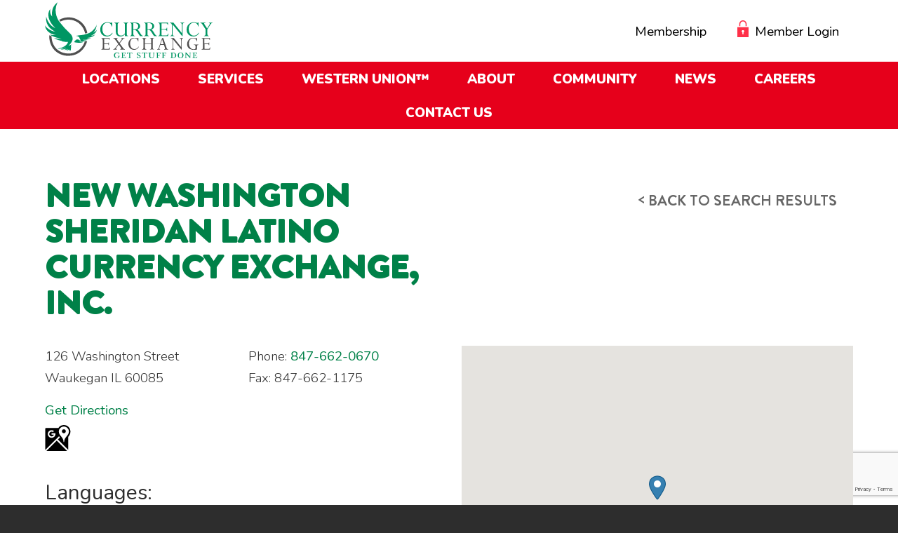

--- FILE ---
content_type: text/html; charset=UTF-8
request_url: https://mycurrencyexchange.com/locations/new-washington-sheridan-latino-currency-exchange-inc/
body_size: 91884
content:
<!doctype html>
<html lang="en-US">
<head>
	<meta charset="UTF-8" />
	<meta name="viewport" content="width=device-width, initial-scale=1" />
	<link rel="profile" href="https://gmpg.org/xfn/11" />
	<title>New Washington Sheridan Latino Currency Exchange, Inc. &#8211; Currency Exchange Association</title>
    <style>
        #wpadminbar #wp-admin-bar-p404_free_top_button .ab-icon:before {
            content: "\f103";
            color:red;
            top: 2px;
        }
    </style>
    <link rel='dns-prefetch' href='//www.google.com' />
<link rel='dns-prefetch' href='//cdnjs.cloudflare.com' />
<link rel='dns-prefetch' href='//cdn.datatables.net' />
<link rel='dns-prefetch' href='//fonts.googleapis.com' />
<link rel='dns-prefetch' href='//s.w.org' />
<link rel="alternate" type="application/rss+xml" title="Currency Exchange Association &raquo; Feed" href="https://mycurrencyexchange.com/feed/" />
<link rel="alternate" type="application/rss+xml" title="Currency Exchange Association &raquo; Comments Feed" href="https://mycurrencyexchange.com/comments/feed/" />
		<script type="text/javascript">
			window._wpemojiSettings = {"baseUrl":"https:\/\/s.w.org\/images\/core\/emoji\/11\/72x72\/","ext":".png","svgUrl":"https:\/\/s.w.org\/images\/core\/emoji\/11\/svg\/","svgExt":".svg","source":{"concatemoji":"https:\/\/mycurrencyexchange.com\/wp-includes\/js\/wp-emoji-release.min.js?ver=29c99d96040676a7e20f8a3b3cccc882"}};
			!function(e,a,t){var n,r,o,i=a.createElement("canvas"),p=i.getContext&&i.getContext("2d");function s(e,t){var a=String.fromCharCode;p.clearRect(0,0,i.width,i.height),p.fillText(a.apply(this,e),0,0);e=i.toDataURL();return p.clearRect(0,0,i.width,i.height),p.fillText(a.apply(this,t),0,0),e===i.toDataURL()}function c(e){var t=a.createElement("script");t.src=e,t.defer=t.type="text/javascript",a.getElementsByTagName("head")[0].appendChild(t)}for(o=Array("flag","emoji"),t.supports={everything:!0,everythingExceptFlag:!0},r=0;r<o.length;r++)t.supports[o[r]]=function(e){if(!p||!p.fillText)return!1;switch(p.textBaseline="top",p.font="600 32px Arial",e){case"flag":return s([55356,56826,55356,56819],[55356,56826,8203,55356,56819])?!1:!s([55356,57332,56128,56423,56128,56418,56128,56421,56128,56430,56128,56423,56128,56447],[55356,57332,8203,56128,56423,8203,56128,56418,8203,56128,56421,8203,56128,56430,8203,56128,56423,8203,56128,56447]);case"emoji":return!s([55358,56760,9792,65039],[55358,56760,8203,9792,65039])}return!1}(o[r]),t.supports.everything=t.supports.everything&&t.supports[o[r]],"flag"!==o[r]&&(t.supports.everythingExceptFlag=t.supports.everythingExceptFlag&&t.supports[o[r]]);t.supports.everythingExceptFlag=t.supports.everythingExceptFlag&&!t.supports.flag,t.DOMReady=!1,t.readyCallback=function(){t.DOMReady=!0},t.supports.everything||(n=function(){t.readyCallback()},a.addEventListener?(a.addEventListener("DOMContentLoaded",n,!1),e.addEventListener("load",n,!1)):(e.attachEvent("onload",n),a.attachEvent("onreadystatechange",function(){"complete"===a.readyState&&t.readyCallback()})),(n=t.source||{}).concatemoji?c(n.concatemoji):n.wpemoji&&n.twemoji&&(c(n.twemoji),c(n.wpemoji)))}(window,document,window._wpemojiSettings);
		</script>
		<style type="text/css">
img.wp-smiley,
img.emoji {
	display: inline !important;
	border: none !important;
	box-shadow: none !important;
	height: 1em !important;
	width: 1em !important;
	margin: 0 .07em !important;
	vertical-align: -0.1em !important;
	background: none !important;
	padding: 0 !important;
}
</style>
<link rel='stylesheet' id='mp-theme-css'  href='https://mycurrencyexchange.com/wp-content/plugins/memberpress/css/ui/theme.css?ver=1.4.4' type='text/css' media='all' />
<link rel='stylesheet' id='wp-block-library-css'  href='https://mycurrencyexchange.com/wp-includes/css/dist/block-library/style.min.css?ver=29c99d96040676a7e20f8a3b3cccc882' type='text/css' media='all' />
<link rel='stylesheet' id='wp-block-library-theme-css'  href='https://mycurrencyexchange.com/wp-includes/css/dist/block-library/theme.min.css?ver=29c99d96040676a7e20f8a3b3cccc882' type='text/css' media='all' />
<link rel='stylesheet' id='wpa-style-css'  href='https://mycurrencyexchange.com/wp-content/plugins/wp-accessibility/css/wpa-style.css?ver=1.7.9' type='text/css' media='all' />
<style id='wpa-style-inline-css' type='text/css'>

.wpa-hide-ltr#skiplinks a, .wpa-hide-ltr#skiplinks a:hover, .wpa-hide-ltr#skiplinks a:visited {
	
}
.wpa-hide-ltr#skiplinks a:active,  .wpa-hide-ltr#skiplinks a:focus {
	
}
	:root { --admin-bar-top : 7px; }
</style>
<link rel='stylesheet' id='wpos-slick-style-css'  href='https://mycurrencyexchange.com/wp-content/plugins/wp-slick-slider-and-image-carousel/assets/css/slick.css?ver=1.8' type='text/css' media='all' />
<link rel='stylesheet' id='wpsisac-public-style-css'  href='https://mycurrencyexchange.com/wp-content/plugins/wp-slick-slider-and-image-carousel/assets/css/slick-slider-style.css?ver=1.8' type='text/css' media='all' />
<link rel='stylesheet' id='wpsl-styles-css'  href='https://mycurrencyexchange.com/wp-content/plugins/wp-store-locator/css/styles.min.css?ver=2.2.23' type='text/css' media='all' />
<link rel='stylesheet' id='if-menu-site-css-css'  href='https://mycurrencyexchange.com/wp-content/plugins/if-menu/assets/if-menu-site.css?ver=29c99d96040676a7e20f8a3b3cccc882' type='text/css' media='all' />
<link rel='stylesheet' id='wpsl-widget-css'  href='https://mycurrencyexchange.com/wp-content/plugins/wp-store-locator-widget/css/styles.min.css?ver=1.2.0' type='text/css' media='all' />
<link rel='stylesheet' id='wpb-google-fonts-css'  href='//fonts.googleapis.com/css?family=Handlee%7CLato%3A300%2C700%2C900%7CNunito%3A300%2C400%2C600%2C900&#038;ver=29c99d96040676a7e20f8a3b3cccc882' type='text/css' media='all' />
<link rel='stylesheet' id='mmenu-css'  href='https://mycurrencyexchange.com/wp-content/themes/ccea/mmenu/jquery.mmenu.all.css?ver=29c99d96040676a7e20f8a3b3cccc882' type='text/css' media='all' />
<link rel='stylesheet' id='slick-css'  href='https://mycurrencyexchange.com/wp-content/themes/ccea/slick/slick.css?ver=29c99d96040676a7e20f8a3b3cccc882' type='text/css' media='all' />
<link rel='stylesheet' id='slick_theme-css'  href='https://mycurrencyexchange.com/wp-content/themes/ccea/slick/slick-theme.css?ver=29c99d96040676a7e20f8a3b3cccc882' type='text/css' media='all' />
<link rel='stylesheet' id='datatables-css'  href='//cdn.datatables.net/1.10.19/css/jquery.dataTables.min.css?ver=29c99d96040676a7e20f8a3b3cccc882' type='text/css' media='all' />
<link rel='stylesheet' id='temp-css'  href='https://mycurrencyexchange.com/wp-content/themes/ccea/temp.css?ver=29c99d96040676a7e20f8a3b3cccc882' type='text/css' media='all' />
<link rel='stylesheet' id='twentynineteen-style-css'  href='https://mycurrencyexchange.com/wp-content/themes/ccea/style.css?ver=1.0.0' type='text/css' media='all' />
<link rel='stylesheet' id='twentynineteen-print-style-css'  href='https://mycurrencyexchange.com/wp-content/themes/twentynineteen/print.css?ver=1.0.0' type='text/css' media='print' />
<link rel='stylesheet' id='js_composer_front-css'  href='https://mycurrencyexchange.com/wp-content/plugins/js_composer/assets/css/js_composer.min.css?ver=5.7' type='text/css' media='all' />
<link rel='stylesheet' id='ubermenu-css'  href='https://mycurrencyexchange.com/wp-content/plugins/ubermenu/pro/assets/css/ubermenu.min.css?ver=3.5' type='text/css' media='all' />
<link rel='stylesheet' id='ubermenu-font-awesome-all-css'  href='https://mycurrencyexchange.com/wp-content/plugins/ubermenu/assets/fontawesome/css/all.min.css?ver=29c99d96040676a7e20f8a3b3cccc882' type='text/css' media='all' />
<script type='text/javascript' src='https://mycurrencyexchange.com/wp-includes/js/jquery/jquery.js?ver=1.12.4'></script>
<script type='text/javascript' src='https://mycurrencyexchange.com/wp-includes/js/jquery/jquery-migrate.min.js?ver=1.4.1'></script>
<script type='text/javascript' src='https://mycurrencyexchange.com/wp-content/themes/ccea/mmenu/jquery.mmenu.all.min.js?ver=29c99d96040676a7e20f8a3b3cccc882'></script>
<script type='text/javascript' src='https://mycurrencyexchange.com/wp-content/themes/ccea/slick/slick.min.js?ver=29c99d96040676a7e20f8a3b3cccc882'></script>
<script type='text/javascript' src='https://cdnjs.cloudflare.com/ajax/libs/modernizr/2.8.3/modernizr.min.js?ver=29c99d96040676a7e20f8a3b3cccc882'></script>
<script type='text/javascript' src='//cdn.datatables.net/1.10.19/js/jquery.dataTables.min.js?ver=29c99d96040676a7e20f8a3b3cccc882'></script>
<script type='text/javascript' src='https://mycurrencyexchange.com/wp-includes/js/dist/vendor/moment.min.js?ver=2.22.2'></script>
<script type='text/javascript'>
moment.locale( 'en_US', {"months":["January","February","March","April","May","June","July","August","September","October","November","December"],"monthsShort":["Jan","Feb","Mar","Apr","May","Jun","Jul","Aug","Sep","Oct","Nov","Dec"],"weekdays":["Sunday","Monday","Tuesday","Wednesday","Thursday","Friday","Saturday"],"weekdaysShort":["Sun","Mon","Tue","Wed","Thu","Fri","Sat"],"week":{"dow":1},"longDateFormat":{"LT":"g:i a","LTS":null,"L":null,"LL":"F j, Y","LLL":"F j, Y g:i a","LLLL":null}} );
</script>
<script type='text/javascript' src='//cdn.datatables.net/plug-ins/1.10.19/sorting/datetime-moment.js?ver=29c99d96040676a7e20f8a3b3cccc882'></script>
<script type='text/javascript' src='https://mycurrencyexchange.com/wp-content/themes/ccea/custom.js?ver=29c99d96040676a7e20f8a3b3cccc882'></script>
<script type='text/javascript' src='https://mycurrencyexchange.com/wp-content/plugins/wp-accessibility/js/fingerprint.min.js?ver=1.7.9'></script>
<link rel='https://api.w.org/' href='https://mycurrencyexchange.com/wp-json/' />
<link rel="EditURI" type="application/rsd+xml" title="RSD" href="https://mycurrencyexchange.com/xmlrpc.php?rsd" />
<link rel="wlwmanifest" type="application/wlwmanifest+xml" href="https://mycurrencyexchange.com/wp-includes/wlwmanifest.xml" /> 
<link rel='next' title='1st Currency Exchange, Inc.' href='https://mycurrencyexchange.com/locations/1st-currency-exchange-inc/' />

<link rel="canonical" href="https://mycurrencyexchange.com/locations/new-washington-sheridan-latino-currency-exchange-inc/" />
<link rel='shortlink' href='https://mycurrencyexchange.com/?p=860' />
<link rel="alternate" type="application/json+oembed" href="https://mycurrencyexchange.com/wp-json/oembed/1.0/embed?url=https%3A%2F%2Fmycurrencyexchange.com%2Flocations%2Fnew-washington-sheridan-latino-currency-exchange-inc%2F" />
<link rel="alternate" type="text/xml+oembed" href="https://mycurrencyexchange.com/wp-json/oembed/1.0/embed?url=https%3A%2F%2Fmycurrencyexchange.com%2Flocations%2Fnew-washington-sheridan-latino-currency-exchange-inc%2F&#038;format=xml" />
<style id="ubermenu-custom-generated-css">
/** Font Awesome 4 Compatibility **/
.fa{font-style:normal;font-variant:normal;font-weight:normal;font-family:FontAwesome;}

/** UberMenu Responsive Styles (Breakpoint Setting) **/
@media screen and (min-width: 901px){
  .ubermenu{ display:block !important; } .ubermenu-responsive .ubermenu-item.ubermenu-hide-desktop{ display:none !important; } .ubermenu-responsive.ubermenu-retractors-responsive .ubermenu-retractor-mobile{ display:none; }   /* Force current submenu always open but below others */ .ubermenu-force-current-submenu .ubermenu-item-level-0.ubermenu-current-menu-item > .ubermenu-submenu-drop, .ubermenu-force-current-submenu .ubermenu-item-level-0.ubermenu-current-menu-ancestor > .ubermenu-submenu-drop {     display: block!important;     opacity: 1!important;     visibility: visible!important;     margin: 0!important;     top: auto!important;     height: auto;     z-index:19; }   /* Invert Horizontal menu to make subs go up */ .ubermenu-invert.ubermenu-horizontal .ubermenu-item-level-0 > .ubermenu-submenu-drop{      top:auto;      bottom:100%; } .ubermenu-invert.ubermenu-horizontal.ubermenu-sub-indicators .ubermenu-item-level-0.ubermenu-has-submenu-drop > .ubermenu-target > .ubermenu-sub-indicator{ transform:rotate(180deg); } /* Make second level flyouts fly up */ .ubermenu-invert.ubermenu-horizontal .ubermenu-submenu .ubermenu-item.ubermenu-active > .ubermenu-submenu-type-flyout{     top:auto;     bottom:0; } /* Clip the submenus properly when inverted */ .ubermenu-invert.ubermenu-horizontal .ubermenu-item-level-0 > .ubermenu-submenu-drop{     clip: rect(-5000px,5000px,auto,-5000px); }    /* Invert Vertical menu to make subs go left */ .ubermenu-invert.ubermenu-vertical .ubermenu-item-level-0 > .ubermenu-submenu-drop{   right:100%;   left:auto; } .ubermenu-invert.ubermenu-vertical.ubermenu-sub-indicators .ubermenu-item-level-0.ubermenu-item-has-children > .ubermenu-target > .ubermenu-sub-indicator{   right:auto;   left:10px; transform:rotate(90deg); } .ubermenu-vertical.ubermenu-invert .ubermenu-item > .ubermenu-submenu-drop {   clip: rect(-5000px,5000px,5000px,-5000px); } /* Vertical Flyout > Flyout */ .ubermenu-vertical.ubermenu-invert.ubermenu-sub-indicators .ubermenu-has-submenu-drop > .ubermenu-target{   padding-left:25px; } .ubermenu-vertical.ubermenu-invert .ubermenu-item > .ubermenu-target > .ubermenu-sub-indicator {   right:auto;   left:10px;   transform:rotate(90deg); } .ubermenu-vertical.ubermenu-invert .ubermenu-item > .ubermenu-submenu-drop.ubermenu-submenu-type-flyout, .ubermenu-vertical.ubermenu-invert .ubermenu-submenu-type-flyout > .ubermenu-item > .ubermenu-submenu-drop {   right: 100%;   left: auto; }  .ubermenu-responsive-toggle{ display:none; }
}
@media screen and (max-width: 900px){
   .ubermenu-responsive-toggle, .ubermenu-sticky-toggle-wrapper { display: block; }  .ubermenu-responsive{ width:100%; max-height:500px; visibility:visible; overflow:visible;  -webkit-transition:max-height 1s ease-in; transition:max-height .3s ease-in; } .ubermenu-responsive.ubermenu-items-align-center{     text-align:left; } .ubermenu-responsive.ubermenu{ margin:0; } .ubermenu-responsive.ubermenu .ubermenu-nav{ display:block; }  .ubermenu-responsive.ubermenu-responsive-nocollapse, .ubermenu-repsonsive.ubermenu-no-transitions{ display:block; max-height:none; }  .ubermenu-responsive.ubermenu-responsive-collapse{ max-height:none; visibility:visible; overflow:visible; } .ubermenu-responsive.ubermenu-responsive-collapse{ max-height:0; overflow:hidden !important; visibility:hidden; } .ubermenu-responsive.ubermenu-in-transition, .ubermenu-responsive.ubermenu-in-transition .ubermenu-nav{ overflow:hidden !important; visibility:visible; } .ubermenu-responsive.ubermenu-responsive-collapse:not(.ubermenu-in-transition){ border-top-width:0; border-bottom-width:0; } .ubermenu-responsive.ubermenu-responsive-collapse .ubermenu-item .ubermenu-submenu{ display:none; }  .ubermenu-responsive .ubermenu-item-level-0{ width:50%; } .ubermenu-responsive.ubermenu-responsive-single-column .ubermenu-item-level-0{ float:none; clear:both; width:100%; } .ubermenu-responsive .ubermenu-item.ubermenu-item-level-0 > .ubermenu-target{ border:none; box-shadow:none; } .ubermenu-responsive .ubermenu-item.ubermenu-has-submenu-flyout{ position:static; } .ubermenu-responsive.ubermenu-sub-indicators .ubermenu-submenu-type-flyout .ubermenu-has-submenu-drop > .ubermenu-target > .ubermenu-sub-indicator{ transform:rotate(0); right:10px; left:auto; } .ubermenu-responsive .ubermenu-nav .ubermenu-item .ubermenu-submenu.ubermenu-submenu-drop{ width:100%; min-width:100%; max-width:100%; top:auto; left:0 !important; } .ubermenu-responsive.ubermenu-has-border .ubermenu-nav .ubermenu-item .ubermenu-submenu.ubermenu-submenu-drop{ left: -1px !important; /* For borders */ } .ubermenu-responsive .ubermenu-submenu.ubermenu-submenu-type-mega > .ubermenu-item.ubermenu-column{ min-height:0; border-left:none;  float:left; /* override left/center/right content alignment */ display:block; } .ubermenu-responsive .ubermenu-item.ubermenu-active > .ubermenu-submenu.ubermenu-submenu-type-mega{     max-height:none;     height:auto;/*prevent overflow scrolling since android is still finicky*/     overflow:visible; } .ubermenu-responsive.ubermenu-transition-slide .ubermenu-item.ubermenu-in-transition > .ubermenu-submenu-drop{ max-height:1000px; /* because of slide transition */ } .ubermenu .ubermenu-submenu-type-flyout .ubermenu-submenu-type-mega{ min-height:0; } .ubermenu.ubermenu-responsive .ubermenu-column, .ubermenu.ubermenu-responsive .ubermenu-column-auto{ min-width:50%; } .ubermenu.ubermenu-responsive .ubermenu-autoclear > .ubermenu-column{ clear:none; } .ubermenu.ubermenu-responsive .ubermenu-column:nth-of-type(2n+1){ clear:both; } .ubermenu.ubermenu-responsive .ubermenu-submenu-retractor-top:not(.ubermenu-submenu-retractor-top-2) .ubermenu-column:nth-of-type(2n+1){ clear:none; } .ubermenu.ubermenu-responsive .ubermenu-submenu-retractor-top:not(.ubermenu-submenu-retractor-top-2) .ubermenu-column:nth-of-type(2n+2){ clear:both; }  .ubermenu-responsive-single-column-subs .ubermenu-submenu .ubermenu-item { float: none; clear: both; width: 100%; min-width: 100%; }   .ubermenu.ubermenu-responsive .ubermenu-tabs, .ubermenu.ubermenu-responsive .ubermenu-tabs-group, .ubermenu.ubermenu-responsive .ubermenu-tab, .ubermenu.ubermenu-responsive .ubermenu-tab-content-panel{ /** TABS SHOULD BE 100%  ACCORDION */ width:100%; min-width:100%; max-width:100%; left:0; } .ubermenu.ubermenu-responsive .ubermenu-tabs, .ubermenu.ubermenu-responsive .ubermenu-tab-content-panel{ min-height:0 !important;/* Override Inline Style from JS */ } .ubermenu.ubermenu-responsive .ubermenu-tabs{ z-index:15; } .ubermenu.ubermenu-responsive .ubermenu-tab-content-panel{ z-index:20; } /* Tab Layering */ .ubermenu-responsive .ubermenu-tab{ position:relative; } .ubermenu-responsive .ubermenu-tab.ubermenu-active{ position:relative; z-index:20; } .ubermenu-responsive .ubermenu-tab > .ubermenu-target{ border-width:0 0 1px 0; } .ubermenu-responsive.ubermenu-sub-indicators .ubermenu-tabs > .ubermenu-tabs-group > .ubermenu-tab.ubermenu-has-submenu-drop > .ubermenu-target > .ubermenu-sub-indicator{ transform:rotate(0); right:10px; left:auto; }  .ubermenu-responsive .ubermenu-tabs > .ubermenu-tabs-group > .ubermenu-tab > .ubermenu-tab-content-panel{ top:auto; border-width:1px; } .ubermenu-responsive .ubermenu-tab-layout-bottom > .ubermenu-tabs-group{ /*position:relative;*/ }   .ubermenu-reponsive .ubermenu-item-level-0 > .ubermenu-submenu-type-stack{ /* Top Level Stack Columns */ position:relative; }  .ubermenu-responsive .ubermenu-submenu-type-stack .ubermenu-column, .ubermenu-responsive .ubermenu-submenu-type-stack .ubermenu-column-auto{ /* Stack Columns */ width:100%; max-width:100%; }   .ubermenu-responsive .ubermenu-item-mini{ /* Mini items */ min-width:0; width:auto; float:left; clear:none !important; } .ubermenu-responsive .ubermenu-item.ubermenu-item-mini > a.ubermenu-target{ padding-left:20px; padding-right:20px; }   .ubermenu-responsive .ubermenu-item.ubermenu-hide-mobile{ /* Hiding items */ display:none !important; }  .ubermenu-responsive.ubermenu-hide-bkgs .ubermenu-submenu.ubermenu-submenu-bkg-img{ /** Hide Background Images in Submenu */ background-image:none; } .ubermenu.ubermenu-responsive .ubermenu-item-level-0.ubermenu-item-mini{ min-width:0; width:auto; } .ubermenu-vertical .ubermenu-item.ubermenu-item-level-0{ width:100%; } .ubermenu-vertical.ubermenu-sub-indicators .ubermenu-item-level-0.ubermenu-item-has-children > .ubermenu-target > .ubermenu-sub-indicator{ right:10px; left:auto; transform:rotate(0); } .ubermenu-vertical .ubermenu-item.ubermenu-item-level-0.ubermenu-relative.ubermenu-active > .ubermenu-submenu-drop.ubermenu-submenu-align-vertical_parent_item{     top:auto; }   .ubermenu.ubermenu-responsive .ubermenu-tabs{     position:static; } /* Tabs on Mobile with mouse (but not click) - leave space to hover off */ .ubermenu:not(.ubermenu-is-mobile):not(.ubermenu-submenu-indicator-closes) .ubermenu-submenu .ubermenu-tab[data-ubermenu-trigger="mouseover"] .ubermenu-tab-content-panel, .ubermenu:not(.ubermenu-is-mobile):not(.ubermenu-submenu-indicator-closes) .ubermenu-submenu .ubermenu-tab[data-ubermenu-trigger="hover_intent"] .ubermenu-tab-content-panel{     margin-left:6%; width:94%; min-width:94%; }  /* Sub indicator close visibility */ .ubermenu.ubermenu-submenu-indicator-closes .ubermenu-active > .ubermenu-target > .ubermenu-sub-indicator-close{ display:block; } .ubermenu.ubermenu-submenu-indicator-closes .ubermenu-active > .ubermenu-target > .ubermenu-sub-indicator{ display:none; }  .ubermenu-responsive-toggle{ display:block; }
}
@media screen and (max-width: 480px){
  .ubermenu.ubermenu-responsive .ubermenu-item-level-0{ width:100%; } .ubermenu.ubermenu-responsive .ubermenu-column, .ubermenu.ubermenu-responsive .ubermenu-column-auto{ min-width:100%; } .ubermenu .ubermenu-autocolumn:not(:first-child), .ubermenu .ubermenu-autocolumn:not(:first-child) .ubermenu-submenu-type-stack{     padding-top:0; } .ubermenu .ubermenu-autocolumn:not(:last-child), .ubermenu .ubermenu-autocolumn:not(:last-child) .ubermenu-submenu-type-stack{     padding-bottom:0; } .ubermenu .ubermenu-autocolumn > .ubermenu-submenu-type-stack > .ubermenu-item-normal:first-child{     margin-top:0; } 
}


/** UberMenu Custom Menu Styles (Customizer) **/
/* main */
 .ubermenu-main.ubermenu-transition-fade .ubermenu-item .ubermenu-submenu-drop { margin-top:0; }


/** UberMenu Custom Menu Item Styles (Menu Item Settings) **/
/* 20 */     .ubermenu .ubermenu-item-20 > .ubermenu-target.ubermenu-item-layout-image_left > .ubermenu-target-text { padding-left:34px; }
/* 145 */    .ubermenu .ubermenu-item-145 > .ubermenu-target.ubermenu-item-layout-image_left > .ubermenu-target-text { padding-left:38px; }
/* 146 */    .ubermenu .ubermenu-item-146 > .ubermenu-target.ubermenu-item-layout-image_left > .ubermenu-target-text { padding-left:38px; }
/* 147 */    .ubermenu .ubermenu-item-147 > .ubermenu-target.ubermenu-item-layout-image_left > .ubermenu-target-text { padding-left:38px; }
/* 148 */    .ubermenu .ubermenu-item-148 > .ubermenu-target.ubermenu-item-layout-image_left > .ubermenu-target-text { padding-left:38px; }
/* 279 */    .ubermenu .ubermenu-item-279 > .ubermenu-target.ubermenu-item-layout-image_left > .ubermenu-target-text { padding-left:50px; }
/* 280 */    .ubermenu .ubermenu-item-280 > .ubermenu-target.ubermenu-item-layout-image_left > .ubermenu-target-text { padding-left:50px; }
/* 295 */    .ubermenu .ubermenu-item-295 > .ubermenu-target.ubermenu-item-layout-image_left > .ubermenu-target-text { padding-left:50px; }
/* 324 */    .ubermenu .ubermenu-item-324 > .ubermenu-target.ubermenu-item-layout-image_left > .ubermenu-target-text { padding-left:45px; }
/* 325 */    .ubermenu .ubermenu-item-325 > .ubermenu-target.ubermenu-item-layout-image_left > .ubermenu-target-text { padding-left:45px; }
/* 326 */    .ubermenu .ubermenu-item-326 > .ubermenu-target.ubermenu-item-layout-image_left > .ubermenu-target-text { padding-left:45px; }
/* 327 */    .ubermenu .ubermenu-item-327 > .ubermenu-target.ubermenu-item-layout-image_left > .ubermenu-target-text { padding-left:45px; }
/* 329 */    .ubermenu .ubermenu-item-329 > .ubermenu-target.ubermenu-item-layout-image_left > .ubermenu-target-text { padding-left:45px; }
/* 330 */    .ubermenu .ubermenu-item-330 > .ubermenu-target.ubermenu-item-layout-image_left > .ubermenu-target-text { padding-left:45px; }
/* 331 */    .ubermenu .ubermenu-item-331 > .ubermenu-target.ubermenu-item-layout-image_left > .ubermenu-target-text { padding-left:45px; }
/* 328 */    .ubermenu .ubermenu-item-328 > .ubermenu-target.ubermenu-item-layout-image_left > .ubermenu-target-text { padding-left:45px; }
/* 334 */    .ubermenu .ubermenu-item-334 > .ubermenu-target.ubermenu-item-layout-image_left > .ubermenu-target-text { padding-left:45px; }
/* 333 */    .ubermenu .ubermenu-item-333 > .ubermenu-target.ubermenu-item-layout-image_left > .ubermenu-target-text { padding-left:45px; }
/* 294 */    .ubermenu .ubermenu-item-294 > .ubermenu-target.ubermenu-item-layout-image_left > .ubermenu-target-text { padding-left:50px; }
/* 90 */     .ubermenu .ubermenu-submenu.ubermenu-submenu-id-90 { width:500px; min-width:500px; }
/* 17806 */  .ubermenu .ubermenu-submenu.ubermenu-submenu-id-17806 { width:400px; min-width:400px; }
/* 91 */     .ubermenu .ubermenu-submenu.ubermenu-submenu-id-91 { width:125px; min-width:125px; }

/* Status: Loaded from Transient */

</style><link rel="apple-touch-icon" sizes="180x180" href="/wp-content/uploads/fbrfg/apple-touch-icon.png">
<link rel="icon" type="image/png" sizes="32x32" href="/wp-content/uploads/fbrfg/favicon-32x32.png">
<link rel="icon" type="image/png" sizes="16x16" href="/wp-content/uploads/fbrfg/favicon-16x16.png">
<link rel="manifest" href="/wp-content/uploads/fbrfg/site.webmanifest">
<link rel="mask-icon" href="/wp-content/uploads/fbrfg/safari-pinned-tab.svg" color="#5bbad5">
<link rel="shortcut icon" href="/wp-content/uploads/fbrfg/favicon.ico">
<meta name="msapplication-TileColor" content="#ffffff">
<meta name="msapplication-config" content="/wp-content/uploads/fbrfg/browserconfig.xml">
<meta name="theme-color" content="#ffffff"><meta name="generator" content="Powered by WPBakery Page Builder - drag and drop page builder for WordPress."/>
<!--[if lte IE 9]><link rel="stylesheet" type="text/css" href="https://mycurrencyexchange.com/wp-content/plugins/js_composer/assets/css/vc_lte_ie9.min.css" media="screen"><![endif]-->		<style type="text/css" id="wp-custom-css">
			#featured-services-block ul li:last-child{display:none;}		</style>
	<noscript><style type="text/css"> .wpb_animate_when_almost_visible { opacity: 1; }</style></noscript>	<!-- Global site tag (gtag.js) - Google Analytics --> 
	<script async src="https://www.googletagmanager.com/gtag/js?id=UA-151324326-1"></script>
	<script>
	window.dataLayer = window.dataLayer || [];
	function gtag(){dataLayer.push(arguments);}
	gtag('js', new Date());

	gtag('config', 'UA-151324326-1');
	</script>
</head>

<body class="wpsl_stores-template-default single single-wpsl_stores postid-860 wp-embed-responsive singular image-filters-enabled wpb-js-composer js-comp-ver-5.7 vc_responsive">
<div id="page" class="site">
	<a class="skip-link screen-reader-text" href="#content">Skip to content</a>

	<nav id="mob-menu">
		<div class="menu-mobile-menu-container"><ul id="menu-mobile-menu" class="menu"><li id="menu-item-465" class="menu-item menu-item-type-post_type menu-item-object-page menu-item-465"><a href="https://mycurrencyexchange.com/locations/">Locations</a></li>
<li id="menu-item-466" class="menu-item menu-item-type-post_type menu-item-object-page menu-item-has-children menu-item-466"><a href="https://mycurrencyexchange.com/services/" aria-haspopup="true" aria-expanded="false">Services</a>
<ul class="sub-menu">
	<li id="menu-item-467" class="menu-item menu-item-type-custom menu-item-object-custom menu-item-has-children menu-item-467"><a href="#" aria-haspopup="true" aria-expanded="false">Money Services</a>
	<ul class="sub-menu">
		<li id="menu-item-16593" class="menu-item menu-item-type-post_type menu-item-object-services menu-item-16593"><a href="https://mycurrencyexchange.com/services/atm-service/">ATM Service</a></li>
		<li id="menu-item-16594" class="menu-item menu-item-type-post_type menu-item-object-services menu-item-16594"><a href="https://mycurrencyexchange.com/services/bitcoin/">#37 (no title)</a></li>
		<li id="menu-item-16595" class="menu-item menu-item-type-post_type menu-item-object-services menu-item-16595"><a href="https://mycurrencyexchange.com/services/business-check-cashing/">Business Check Cashing</a></li>
		<li id="menu-item-16596" class="menu-item menu-item-type-post_type menu-item-object-services menu-item-16596"><a href="https://mycurrencyexchange.com/services/check-cashing/">Check Cashing</a></li>
		<li id="menu-item-16597" class="menu-item menu-item-type-post_type menu-item-object-services menu-item-16597"><a href="https://mycurrencyexchange.com/services/coin-into-cash-coin-counting/">Coin Into Cash/Coin Counting</a></li>
		<li id="menu-item-16598" class="menu-item menu-item-type-post_type menu-item-object-services menu-item-16598"><a href="https://mycurrencyexchange.com/services/credit-card-cash-advance/">Credit Card Cash Advance</a></li>
		<li id="menu-item-16599" class="menu-item menu-item-type-post_type menu-item-object-services menu-item-16599"><a href="https://mycurrencyexchange.com/services/debit-card-unload/">Debit Card Unload</a></li>
		<li id="menu-item-16600" class="menu-item menu-item-type-post_type menu-item-object-services menu-item-16600"><a href="https://mycurrencyexchange.com/services/foreign-currency-exchange/">Foreign Currency Exchange</a></li>
		<li id="menu-item-16601" class="menu-item menu-item-type-post_type menu-item-object-services menu-item-16601"><a href="https://mycurrencyexchange.com/services/gift-card-redemption/">Gift Card Redemption</a></li>
		<li id="menu-item-16602" class="menu-item menu-item-type-post_type menu-item-object-services menu-item-16602"><a href="https://mycurrencyexchange.com/services/prepaid-visa-card/">Prepaid Visa® Card</a></li>
		<li id="menu-item-16603" class="menu-item menu-item-type-post_type menu-item-object-services menu-item-16603"><a href="https://mycurrencyexchange.com/services/prepaid-phone-products/">Prepaid Phone Products</a></li>
		<li id="menu-item-16604" class="menu-item menu-item-type-post_type menu-item-object-services menu-item-16604"><a href="https://mycurrencyexchange.com/services/rolled-coin-cash/">Rolled Coin/Cash</a></li>
	</ul>
</li>
	<li id="menu-item-468" class="menu-item menu-item-type-custom menu-item-object-custom menu-item-has-children menu-item-468"><a href="#" aria-haspopup="true" aria-expanded="false">Transportation Services</a>
	<ul class="sub-menu">
		<li id="menu-item-16605" class="menu-item menu-item-type-post_type menu-item-object-services menu-item-16605"><a href="https://mycurrencyexchange.com/services/auto-title-registration/">Auto Title &#038; Registration</a></li>
		<li id="menu-item-16606" class="menu-item menu-item-type-post_type menu-item-object-services menu-item-16606"><a href="https://mycurrencyexchange.com/services/boat-title-registration-transfer-renewal/">Boat Title Registration, Transfer &#038; Renewal</a></li>
		<li id="menu-item-16607" class="menu-item menu-item-type-post_type menu-item-object-services menu-item-16607"><a href="https://mycurrencyexchange.com/services/city-vehicle-stickers/">City Vehicle Stickers</a></li>
		<li id="menu-item-16608" class="menu-item menu-item-type-post_type menu-item-object-services menu-item-16608"><a href="https://mycurrencyexchange.com/services/license-plate-renewals/">License Plate Renewals</a></li>
		<li id="menu-item-16609" class="menu-item menu-item-type-post_type menu-item-object-services menu-item-16609"><a href="https://mycurrencyexchange.com/services/ventra-cards/">Ventra Cards</a></li>
	</ul>
</li>
	<li id="menu-item-469" class="menu-item menu-item-type-custom menu-item-object-custom menu-item-has-children menu-item-469"><a href="#" aria-haspopup="true" aria-expanded="false">Payment Services</a>
	<ul class="sub-menu">
		<li id="menu-item-16610" class="menu-item menu-item-type-post_type menu-item-object-services menu-item-16610"><a href="https://mycurrencyexchange.com/services/electronic-bill-pay/">Electronic Bill Pay</a></li>
		<li id="menu-item-16611" class="menu-item menu-item-type-post_type menu-item-object-services menu-item-16611"><a href="https://mycurrencyexchange.com/services/money-orders/">Money Orders</a></li>
		<li id="menu-item-16612" class="menu-item menu-item-type-post_type menu-item-object-services menu-item-16612"><a href="https://mycurrencyexchange.com/services/money-transfers/">Money Transfers</a></li>
		<li id="menu-item-16613" class="menu-item menu-item-type-post_type menu-item-object-services menu-item-16613"><a href="https://mycurrencyexchange.com/?post_type=services&#038;p=63">SecureCheck™ Direct Deposit</a></li>
	</ul>
</li>
	<li id="menu-item-470" class="menu-item menu-item-type-custom menu-item-object-custom menu-item-has-children menu-item-470"><a href="#" aria-haspopup="true" aria-expanded="false">Document Services</a>
	<ul class="sub-menu">
		<li id="menu-item-16614" class="menu-item menu-item-type-post_type menu-item-object-services menu-item-16614"><a href="https://mycurrencyexchange.com/services/cook-county-birth-marriage-death-certificates/">Cook County Birth / Marriage / Death Certificates</a></li>
		<li id="menu-item-16615" class="menu-item menu-item-type-post_type menu-item-object-services menu-item-16615"><a href="https://mycurrencyexchange.com/services/fax-services/">Fax Services</a></li>
		<li id="menu-item-16616" class="menu-item menu-item-type-post_type menu-item-object-services menu-item-16616"><a href="https://mycurrencyexchange.com/services/income-tax-preparation/">Income Tax Preparation</a></li>
		<li id="menu-item-16617" class="menu-item menu-item-type-post_type menu-item-object-services menu-item-16617"><a href="https://mycurrencyexchange.com/services/notary-public/">Notary Public</a></li>
		<li id="menu-item-16618" class="menu-item menu-item-type-post_type menu-item-object-services menu-item-16618"><a href="https://mycurrencyexchange.com/services/photocopies/">Photocopies</a></li>
		<li id="menu-item-16619" class="menu-item menu-item-type-post_type menu-item-object-services menu-item-16619"><a href="https://mycurrencyexchange.com/services/postage-stamps-and-envelopes/">Postage Stamps and Envelopes</a></li>
		<li id="menu-item-16620" class="menu-item menu-item-type-post_type menu-item-object-services menu-item-16620"><a href="https://mycurrencyexchange.com/services/private-mail-boxes/">Private Mail Boxes</a></li>
	</ul>
</li>
</ul>
</li>
<li id="menu-item-496" class="menu-item menu-item-type-post_type menu-item-object-page menu-item-496"><a href="https://mycurrencyexchange.com/about/">About</a></li>
<li id="menu-item-498" class="menu-item menu-item-type-post_type menu-item-object-page menu-item-has-children menu-item-498"><a href="https://mycurrencyexchange.com/community/" aria-haspopup="true" aria-expanded="false">Community</a>
<ul class="sub-menu">
	<li id="menu-item-16569" class="menu-item menu-item-type-post_type menu-item-object-page menu-item-16569"><a href="https://mycurrencyexchange.com/community/who-we-support/">Who (and What) We Support</a></li>
	<li id="menu-item-16574" class="menu-item menu-item-type-post_type menu-item-object-page menu-item-16574"><a href="https://mycurrencyexchange.com/community/back-2-school/">Back 2 School</a></li>
	<li id="menu-item-16579" class="menu-item menu-item-type-post_type menu-item-object-page menu-item-16579"><a href="https://mycurrencyexchange.com/community/scholarship/">College Scholarship Program</a></li>
	<li id="menu-item-16583" class="menu-item menu-item-type-post_type menu-item-object-page menu-item-16583"><a href="https://mycurrencyexchange.com/community/fire-safety-education/">Fire Safety Education</a></li>
</ul>
</li>
<li id="menu-item-17807" class="menu-item menu-item-type-post_type menu-item-object-page menu-item-has-children menu-item-17807"><a href="https://mycurrencyexchange.com/blog/" aria-haspopup="true" aria-expanded="false">News</a>
<ul class="sub-menu">
	<li id="menu-item-500" class="menu-item menu-item-type-post_type menu-item-object-page menu-item-500"><a href="https://mycurrencyexchange.com/news/">In The News</a></li>
	<li id="menu-item-17088" class="menu-item menu-item-type-post_type menu-item-object-page menu-item-17088"><a href="https://mycurrencyexchange.com/blog/">Blog</a></li>
</ul>
</li>
<li id="menu-item-497" class="menu-item menu-item-type-post_type menu-item-object-page menu-item-497"><a href="https://mycurrencyexchange.com/careers/">Careers</a></li>
<li id="menu-item-499" class="menu-item menu-item-type-post_type menu-item-object-page menu-item-499"><a href="https://mycurrencyexchange.com/contact-us/">Contact Us</a></li>
<li id="menu-item-16930" class="menu-item menu-item-type-post_type menu-item-object-page menu-item-16930"><a href="https://mycurrencyexchange.com/member-login/">Member Login</a></li>
</ul></div>	</nav>

		<header id="masthead" class="site-header">

			<div class="site-branding-container">
				<div class="site-branding">
	<a href="#mob-menu" id="mob-trigger" aria-label="Mobile Menu">
		<span class="bar bar-1"></span>
	</a>

			<div class="site-logo"><a href="/"><img src="/wp-content/uploads/2019/04/CCEA-final-logo-on-white-side.svg" alt="Currency Exchange" /></a></div>
		
		</div><!-- .site-branding -->
			</div><!-- .layout-wrap -->

			
												
<!-- UberMenu [Configuration:main] [Theme Loc:] [Integration:api] -->
<!-- [UberMenu Responsive Menu Disabled] --> <nav id="ubermenu-main-2" class="ubermenu ubermenu-nojs ubermenu-main ubermenu-menu-2 ubermenu-responsive-collapse ubermenu-horizontal ubermenu-transition-shift ubermenu-trigger-hover_intent ubermenu-skin-none  ubermenu-bar-align-full ubermenu-items-align-auto ubermenu-bound ubermenu-disable-submenu-scroll ubermenu-retractors-responsive ubermenu-submenu-indicator-closes"><ul id="ubermenu-nav-main-2" class="ubermenu-nav"><li id="menu-item-19" class="ubermenu-item ubermenu-item-type-post_type ubermenu-item-object-page ubermenu-item-19 ubermenu-item-level-0 ubermenu-column ubermenu-column-auto" ><a class="ubermenu-target ubermenu-item-layout-default ubermenu-item-layout-text_only" href="https://mycurrencyexchange.com/membership/" tabindex="0"><span class="ubermenu-target-title ubermenu-target-text">Membership</span></a></li><li id="menu-item-20" class="ubermenu-item ubermenu-item-type-post_type ubermenu-item-object-page ubermenu-item-20 ubermenu-item-level-0 ubermenu-column ubermenu-column-auto" ><a class="ubermenu-target ubermenu-target-with-image ubermenu-item-layout-default ubermenu-item-layout-image_above" href="https://mycurrencyexchange.com/member-login/" tabindex="0"><img class="ubermenu-image ubermenu-image-size-full" src="https://mycurrencyexchange.com/wp-content/uploads/2019/04/lock.svg" width="24" height="24" alt="lock"  /><span class="ubermenu-target-title ubermenu-target-text">Member Login</span></a></li></ul></nav>
<!-- End UberMenu -->
							
							
<!-- UberMenu [Configuration:main] [Theme Loc:] [Integration:api] -->
<!-- [UberMenu Responsive Menu Disabled] --> <nav id="ubermenu-main-8" class="ubermenu ubermenu-nojs ubermenu-main ubermenu-menu-8 ubermenu-responsive-collapse ubermenu-horizontal ubermenu-transition-shift ubermenu-trigger-hover_intent ubermenu-skin-none  ubermenu-bar-align-full ubermenu-items-align-auto ubermenu-bound ubermenu-disable-submenu-scroll ubermenu-retractors-responsive ubermenu-submenu-indicator-closes"><ul id="ubermenu-nav-main-8" class="ubermenu-nav"><li id="menu-item-87" class="ubermenu-item ubermenu-item-type-post_type ubermenu-item-object-page ubermenu-item-87 ubermenu-item-level-0 ubermenu-column ubermenu-column-auto" ><a class="ubermenu-target ubermenu-item-layout-default ubermenu-item-layout-text_only" href="https://mycurrencyexchange.com/locations/" tabindex="0"><span class="ubermenu-target-title ubermenu-target-text">Locations</span></a></li><li id="menu-item-93" class="ubermenu-item ubermenu-item-type-post_type ubermenu-item-object-page ubermenu-item-has-children ubermenu-item-93 ubermenu-item-level-0 ubermenu-column ubermenu-column-auto ubermenu-has-submenu-drop ubermenu-has-submenu-mega" ><a class="ubermenu-target ubermenu-item-layout-default ubermenu-item-layout-text_only" href="https://mycurrencyexchange.com/services/" tabindex="0" aria-haspopup="true" aria-expanded="false"><span class="ubermenu-target-title ubermenu-target-text">Services</span></a><ul  class="ubermenu-submenu ubermenu-submenu-id-93 ubermenu-submenu-type-auto ubermenu-submenu-type-mega ubermenu-submenu-drop ubermenu-submenu-align-full_width"  ><li class="  ubermenu-item ubermenu-item-type-custom ubermenu-item-object-ubermenu-custom ubermenu-item-has-children ubermenu-item-97 ubermenu-item-level-1 ubermenu-column ubermenu-column-auto ubermenu-has-submenu-stack ubermenu-item-type-column ubermenu-column-id-97"><ul  class="ubermenu-submenu ubermenu-submenu-id-97 ubermenu-submenu-type-stack"  ><li id="menu-item-101" class="ubermenu-item ubermenu-item-type-custom ubermenu-item-object-ubermenu-custom ubermenu-item-101 ubermenu-item-auto ubermenu-item-normal ubermenu-item-level-2 ubermenu-column ubermenu-column-auto" ><div class="ubermenu-content-block ubermenu-custom-content ubermenu-custom-content-padded">MONEY SERVICES</div></li><!-- begin Dynamic Posts: [Dynamic Posts] ID[16534] count[12]  --><li id="menu-item-16534-post-34" class="ubermenu-item ubermenu-item-type-custom ubermenu-item-object-ubermenu-custom ubermenu-dynamic-post ubermenu-item-16534 ubermenu-item-16534-post-34 ubermenu-item-auto ubermenu-item-normal ubermenu-item-level-2 ubermenu-column ubermenu-column-auto" ><a class="ubermenu-target ubermenu-item-layout-default ubermenu-item-layout-text_only" href="https://mycurrencyexchange.com/services/atm-service/"><span class="ubermenu-target-title ubermenu-target-text">ATM Service</span></a></li><li id="menu-item-16534-post-37" class="ubermenu-item ubermenu-item-type-custom ubermenu-item-object-ubermenu-custom ubermenu-dynamic-post ubermenu-item-16534 ubermenu-item-16534-post-37 ubermenu-item-auto ubermenu-item-normal ubermenu-item-level-2 ubermenu-column ubermenu-column-auto" ><a class="ubermenu-target ubermenu-item-layout-default ubermenu-item-layout-text_only" href="https://mycurrencyexchange.com/services/bitcoin/"><span class="ubermenu-target-title ubermenu-target-text">Bitcoin</span></a></li><li id="menu-item-16534-post-39" class="ubermenu-item ubermenu-item-type-custom ubermenu-item-object-ubermenu-custom ubermenu-dynamic-post ubermenu-item-16534 ubermenu-item-16534-post-39 ubermenu-item-auto ubermenu-item-normal ubermenu-item-level-2 ubermenu-column ubermenu-column-auto" ><a class="ubermenu-target ubermenu-item-layout-default ubermenu-item-layout-text_only" href="https://mycurrencyexchange.com/services/business-check-cashing/"><span class="ubermenu-target-title ubermenu-target-text">Business Check Cashing</span></a></li><li id="menu-item-16534-post-40" class="ubermenu-item ubermenu-item-type-custom ubermenu-item-object-ubermenu-custom ubermenu-dynamic-post ubermenu-item-16534 ubermenu-item-16534-post-40 ubermenu-item-auto ubermenu-item-normal ubermenu-item-level-2 ubermenu-column ubermenu-column-auto" ><a class="ubermenu-target ubermenu-item-layout-default ubermenu-item-layout-text_only" href="https://mycurrencyexchange.com/services/check-cashing/"><span class="ubermenu-target-title ubermenu-target-text">Check Cashing</span></a></li><li id="menu-item-16534-post-42" class="ubermenu-item ubermenu-item-type-custom ubermenu-item-object-ubermenu-custom ubermenu-dynamic-post ubermenu-item-16534 ubermenu-item-16534-post-42 ubermenu-item-auto ubermenu-item-normal ubermenu-item-level-2 ubermenu-column ubermenu-column-auto" ><a class="ubermenu-target ubermenu-item-layout-default ubermenu-item-layout-text_only" href="https://mycurrencyexchange.com/services/coin-into-cash-coin-counting/"><span class="ubermenu-target-title ubermenu-target-text">Coin Into Cash/Coin Counting</span></a></li><li id="menu-item-16534-post-45" class="ubermenu-item ubermenu-item-type-custom ubermenu-item-object-ubermenu-custom ubermenu-dynamic-post ubermenu-item-16534 ubermenu-item-16534-post-45 ubermenu-item-auto ubermenu-item-normal ubermenu-item-level-2 ubermenu-column ubermenu-column-auto" ><a class="ubermenu-target ubermenu-item-layout-default ubermenu-item-layout-text_only" href="https://mycurrencyexchange.com/services/credit-card-cash-advance/"><span class="ubermenu-target-title ubermenu-target-text">Credit Card Cash Advance</span></a></li><li id="menu-item-16534-post-46" class="ubermenu-item ubermenu-item-type-custom ubermenu-item-object-ubermenu-custom ubermenu-dynamic-post ubermenu-item-16534 ubermenu-item-16534-post-46 ubermenu-item-auto ubermenu-item-normal ubermenu-item-level-2 ubermenu-column ubermenu-column-auto" ><a class="ubermenu-target ubermenu-item-layout-default ubermenu-item-layout-text_only" href="https://mycurrencyexchange.com/services/debit-card-unload/"><span class="ubermenu-target-title ubermenu-target-text">Debit Card Unload</span></a></li><li id="menu-item-16534-post-49" class="ubermenu-item ubermenu-item-type-custom ubermenu-item-object-ubermenu-custom ubermenu-dynamic-post ubermenu-item-16534 ubermenu-item-16534-post-49 ubermenu-item-auto ubermenu-item-normal ubermenu-item-level-2 ubermenu-column ubermenu-column-auto" ><a class="ubermenu-target ubermenu-item-layout-default ubermenu-item-layout-text_only" href="https://mycurrencyexchange.com/services/foreign-currency-exchange/"><span class="ubermenu-target-title ubermenu-target-text">Foreign Currency Exchange</span></a></li><li id="menu-item-16534-post-50" class="ubermenu-item ubermenu-item-type-custom ubermenu-item-object-ubermenu-custom ubermenu-dynamic-post ubermenu-item-16534 ubermenu-item-16534-post-50 ubermenu-item-auto ubermenu-item-normal ubermenu-item-level-2 ubermenu-column ubermenu-column-auto" ><a class="ubermenu-target ubermenu-item-layout-default ubermenu-item-layout-text_only" href="https://mycurrencyexchange.com/services/gift-card-redemption/"><span class="ubermenu-target-title ubermenu-target-text">Gift Card Redemption</span></a></li><li id="menu-item-16534-post-60" class="ubermenu-item ubermenu-item-type-custom ubermenu-item-object-ubermenu-custom ubermenu-dynamic-post ubermenu-item-16534 ubermenu-item-16534-post-60 ubermenu-item-auto ubermenu-item-normal ubermenu-item-level-2 ubermenu-column ubermenu-column-auto" ><a class="ubermenu-target ubermenu-item-layout-default ubermenu-item-layout-text_only" href="https://mycurrencyexchange.com/services/prepaid-phone-products/"><span class="ubermenu-target-title ubermenu-target-text">Prepaid Phone Products</span></a></li><li id="menu-item-16534-post-59" class="ubermenu-item ubermenu-item-type-custom ubermenu-item-object-ubermenu-custom ubermenu-dynamic-post ubermenu-item-16534 ubermenu-item-16534-post-59 ubermenu-item-auto ubermenu-item-normal ubermenu-item-level-2 ubermenu-column ubermenu-column-auto" ><a class="ubermenu-target ubermenu-item-layout-default ubermenu-item-layout-text_only" href="https://mycurrencyexchange.com/services/prepaid-visa-card/"><span class="ubermenu-target-title ubermenu-target-text">Prepaid Visa® Card</span></a></li><li id="menu-item-16534-post-62" class="ubermenu-item ubermenu-item-type-custom ubermenu-item-object-ubermenu-custom ubermenu-dynamic-post ubermenu-item-16534 ubermenu-item-16534-post-62 ubermenu-item-auto ubermenu-item-normal ubermenu-item-level-2 ubermenu-column ubermenu-column-auto" ><a class="ubermenu-target ubermenu-item-layout-default ubermenu-item-layout-text_only" href="https://mycurrencyexchange.com/services/rolled-coin-cash/"><span class="ubermenu-target-title ubermenu-target-text">Rolled Coin/Cash</span></a></li><!-- end Dynamic Posts: [Dynamic Posts] ID[16534] --></ul></li><li class="  ubermenu-item ubermenu-item-type-custom ubermenu-item-object-ubermenu-custom ubermenu-item-has-children ubermenu-item-98 ubermenu-item-level-1 ubermenu-column ubermenu-column-auto ubermenu-has-submenu-stack ubermenu-item-type-column ubermenu-column-id-98"><ul  class="ubermenu-submenu ubermenu-submenu-id-98 ubermenu-submenu-type-stack"  ><li id="menu-item-102" class="ubermenu-item ubermenu-item-type-custom ubermenu-item-object-ubermenu-custom ubermenu-item-102 ubermenu-item-auto ubermenu-item-normal ubermenu-item-level-2 ubermenu-column ubermenu-column-auto" ><div class="ubermenu-content-block ubermenu-custom-content ubermenu-custom-content-padded">TRANSPORTATION SERVICES</div></li><!-- begin Dynamic Posts: [Dynamic Posts] ID[16537] count[5]  --><li id="menu-item-16537-post-36" class="ubermenu-item ubermenu-item-type-custom ubermenu-item-object-ubermenu-custom ubermenu-dynamic-post ubermenu-item-16537 ubermenu-item-16537-post-36 ubermenu-item-auto ubermenu-item-normal ubermenu-item-level-2 ubermenu-column ubermenu-column-auto" ><a class="ubermenu-target ubermenu-item-layout-default ubermenu-item-layout-text_only" href="https://mycurrencyexchange.com/services/auto-title-registration/"><span class="ubermenu-target-title ubermenu-target-text">Auto Title &#038; Registration</span></a></li><li id="menu-item-16537-post-38" class="ubermenu-item ubermenu-item-type-custom ubermenu-item-object-ubermenu-custom ubermenu-dynamic-post ubermenu-item-16537 ubermenu-item-16537-post-38 ubermenu-item-auto ubermenu-item-normal ubermenu-item-level-2 ubermenu-column ubermenu-column-auto" ><a class="ubermenu-target ubermenu-item-layout-default ubermenu-item-layout-text_only" href="https://mycurrencyexchange.com/services/boat-title-registration-transfer-renewal/"><span class="ubermenu-target-title ubermenu-target-text">Boat Title Registration, Transfer &#038; Renewal</span></a></li><li id="menu-item-16537-post-41" class="ubermenu-item ubermenu-item-type-custom ubermenu-item-object-ubermenu-custom ubermenu-dynamic-post ubermenu-item-16537 ubermenu-item-16537-post-41 ubermenu-item-auto ubermenu-item-normal ubermenu-item-level-2 ubermenu-column ubermenu-column-auto" ><a class="ubermenu-target ubermenu-item-layout-default ubermenu-item-layout-text_only" href="https://mycurrencyexchange.com/services/city-vehicle-stickers/"><span class="ubermenu-target-title ubermenu-target-text">City Vehicle Stickers</span></a></li><li id="menu-item-16537-post-52" class="ubermenu-item ubermenu-item-type-custom ubermenu-item-object-ubermenu-custom ubermenu-dynamic-post ubermenu-item-16537 ubermenu-item-16537-post-52 ubermenu-item-auto ubermenu-item-normal ubermenu-item-level-2 ubermenu-column ubermenu-column-auto" ><a class="ubermenu-target ubermenu-item-layout-default ubermenu-item-layout-text_only" href="https://mycurrencyexchange.com/services/license-plate-renewals/"><span class="ubermenu-target-title ubermenu-target-text">License Plate Renewals</span></a></li><li id="menu-item-16537-post-65" class="ubermenu-item ubermenu-item-type-custom ubermenu-item-object-ubermenu-custom ubermenu-dynamic-post ubermenu-item-16537 ubermenu-item-16537-post-65 ubermenu-item-auto ubermenu-item-normal ubermenu-item-level-2 ubermenu-column ubermenu-column-auto" ><a class="ubermenu-target ubermenu-item-layout-default ubermenu-item-layout-text_only" href="https://mycurrencyexchange.com/services/ventra-cards/"><span class="ubermenu-target-title ubermenu-target-text">Ventra Cards</span></a></li><!-- end Dynamic Posts: [Dynamic Posts] ID[16537] --></ul></li><li class="  ubermenu-item ubermenu-item-type-custom ubermenu-item-object-ubermenu-custom ubermenu-item-has-children ubermenu-item-99 ubermenu-item-level-1 ubermenu-column ubermenu-column-auto ubermenu-has-submenu-stack ubermenu-item-type-column ubermenu-column-id-99"><ul  class="ubermenu-submenu ubermenu-submenu-id-99 ubermenu-submenu-type-stack"  ><li id="menu-item-103" class="ubermenu-item ubermenu-item-type-custom ubermenu-item-object-ubermenu-custom ubermenu-item-103 ubermenu-item-auto ubermenu-item-normal ubermenu-item-level-2 ubermenu-column ubermenu-column-auto" ><div class="ubermenu-content-block ubermenu-custom-content ubermenu-custom-content-padded">PAYMENT SERVICES</div></li><!-- begin Dynamic Posts: [Dynamic Posts] ID[16536] count[5]  --><li id="menu-item-16536-post-47" class="ubermenu-item ubermenu-item-type-custom ubermenu-item-object-ubermenu-custom ubermenu-dynamic-post ubermenu-item-16536 ubermenu-item-16536-post-47 ubermenu-item-auto ubermenu-item-normal ubermenu-item-level-2 ubermenu-column ubermenu-column-auto" ><a class="ubermenu-target ubermenu-item-layout-default ubermenu-item-layout-text_only" href="https://mycurrencyexchange.com/services/electronic-bill-pay/"><span class="ubermenu-target-title ubermenu-target-text">Electronic Bill Pay</span></a></li><li id="menu-item-16536-post-53" class="ubermenu-item ubermenu-item-type-custom ubermenu-item-object-ubermenu-custom ubermenu-dynamic-post ubermenu-item-16536 ubermenu-item-16536-post-53 ubermenu-item-auto ubermenu-item-normal ubermenu-item-level-2 ubermenu-column ubermenu-column-auto" ><a class="ubermenu-target ubermenu-item-layout-default ubermenu-item-layout-text_only" href="https://mycurrencyexchange.com/services/money-orders/"><span class="ubermenu-target-title ubermenu-target-text">Money Orders</span></a></li><li id="menu-item-16536-post-54" class="ubermenu-item ubermenu-item-type-custom ubermenu-item-object-ubermenu-custom ubermenu-dynamic-post ubermenu-item-16536 ubermenu-item-16536-post-54 ubermenu-item-auto ubermenu-item-normal ubermenu-item-level-2 ubermenu-column ubermenu-column-auto" ><a class="ubermenu-target ubermenu-item-layout-default ubermenu-item-layout-text_only" href="https://mycurrencyexchange.com/services/money-transfers/"><span class="ubermenu-target-title ubermenu-target-text">Money Transfers</span></a></li><li id="menu-item-16536-post-19898" class="ubermenu-item ubermenu-item-type-custom ubermenu-item-object-ubermenu-custom ubermenu-dynamic-post ubermenu-item-16536 ubermenu-item-16536-post-19898 ubermenu-item-auto ubermenu-item-normal ubermenu-item-level-2 ubermenu-column ubermenu-column-auto" ><a class="ubermenu-target ubermenu-item-layout-default ubermenu-item-layout-text_only" href="https://mycurrencyexchange.com/services/rcheck/"><span class="ubermenu-target-title ubermenu-target-text">RCheck® Direct Deposit*</span></a></li><li id="menu-item-16536-post-19462" class="ubermenu-item ubermenu-item-type-custom ubermenu-item-object-ubermenu-custom ubermenu-dynamic-post ubermenu-item-16536 ubermenu-item-16536-post-19462 ubermenu-item-auto ubermenu-item-normal ubermenu-item-level-2 ubermenu-column ubermenu-column-auto" ><a class="ubermenu-target ubermenu-item-layout-default ubermenu-item-layout-text_only" href="https://mycurrencyexchange.com/services/western-union/"><span class="ubermenu-target-title ubermenu-target-text">Western Union™</span></a></li><!-- end Dynamic Posts: [Dynamic Posts] ID[16536] --></ul></li><li class="  ubermenu-item ubermenu-item-type-custom ubermenu-item-object-ubermenu-custom ubermenu-item-has-children ubermenu-item-100 ubermenu-item-level-1 ubermenu-column ubermenu-column-auto ubermenu-has-submenu-stack ubermenu-item-type-column ubermenu-column-id-100"><ul  class="ubermenu-submenu ubermenu-submenu-id-100 ubermenu-submenu-type-stack"  ><li id="menu-item-104" class="ubermenu-item ubermenu-item-type-custom ubermenu-item-object-ubermenu-custom ubermenu-item-104 ubermenu-item-auto ubermenu-item-normal ubermenu-item-level-2 ubermenu-column ubermenu-column-auto" ><div class="ubermenu-content-block ubermenu-custom-content ubermenu-custom-content-padded">DOCUMENT SERVICES</div></li><!-- begin Dynamic Posts: [Dynamic Posts] ID[16535] count[7]  --><li id="menu-item-16535-post-44" class="ubermenu-item ubermenu-item-type-custom ubermenu-item-object-ubermenu-custom ubermenu-dynamic-post ubermenu-item-16535 ubermenu-item-16535-post-44 ubermenu-item-auto ubermenu-item-normal ubermenu-item-level-2 ubermenu-column ubermenu-column-auto" ><a class="ubermenu-target ubermenu-item-layout-default ubermenu-item-layout-text_only" href="https://mycurrencyexchange.com/services/cook-county-birth-marriage-death-certificates/"><span class="ubermenu-target-title ubermenu-target-text">Cook County Birth / Marriage / Death Certificates</span></a></li><li id="menu-item-16535-post-48" class="ubermenu-item ubermenu-item-type-custom ubermenu-item-object-ubermenu-custom ubermenu-dynamic-post ubermenu-item-16535 ubermenu-item-16535-post-48 ubermenu-item-auto ubermenu-item-normal ubermenu-item-level-2 ubermenu-column ubermenu-column-auto" ><a class="ubermenu-target ubermenu-item-layout-default ubermenu-item-layout-text_only" href="https://mycurrencyexchange.com/services/fax-services/"><span class="ubermenu-target-title ubermenu-target-text">Fax Services</span></a></li><li id="menu-item-16535-post-51" class="ubermenu-item ubermenu-item-type-custom ubermenu-item-object-ubermenu-custom ubermenu-dynamic-post ubermenu-item-16535 ubermenu-item-16535-post-51 ubermenu-item-auto ubermenu-item-normal ubermenu-item-level-2 ubermenu-column ubermenu-column-auto" ><a class="ubermenu-target ubermenu-item-layout-default ubermenu-item-layout-text_only" href="https://mycurrencyexchange.com/services/income-tax-preparation/"><span class="ubermenu-target-title ubermenu-target-text">Income Tax Preparation</span></a></li><li id="menu-item-16535-post-55" class="ubermenu-item ubermenu-item-type-custom ubermenu-item-object-ubermenu-custom ubermenu-dynamic-post ubermenu-item-16535 ubermenu-item-16535-post-55 ubermenu-item-auto ubermenu-item-normal ubermenu-item-level-2 ubermenu-column ubermenu-column-auto" ><a class="ubermenu-target ubermenu-item-layout-default ubermenu-item-layout-text_only" href="https://mycurrencyexchange.com/services/notary-public/"><span class="ubermenu-target-title ubermenu-target-text">Notary Public</span></a></li><li id="menu-item-16535-post-57" class="ubermenu-item ubermenu-item-type-custom ubermenu-item-object-ubermenu-custom ubermenu-dynamic-post ubermenu-item-16535 ubermenu-item-16535-post-57 ubermenu-item-auto ubermenu-item-normal ubermenu-item-level-2 ubermenu-column ubermenu-column-auto" ><a class="ubermenu-target ubermenu-item-layout-default ubermenu-item-layout-text_only" href="https://mycurrencyexchange.com/services/photocopies/"><span class="ubermenu-target-title ubermenu-target-text">Photocopies</span></a></li><li id="menu-item-16535-post-58" class="ubermenu-item ubermenu-item-type-custom ubermenu-item-object-ubermenu-custom ubermenu-dynamic-post ubermenu-item-16535 ubermenu-item-16535-post-58 ubermenu-item-auto ubermenu-item-normal ubermenu-item-level-2 ubermenu-column ubermenu-column-auto" ><a class="ubermenu-target ubermenu-item-layout-default ubermenu-item-layout-text_only" href="https://mycurrencyexchange.com/services/postage-stamps-and-envelopes/"><span class="ubermenu-target-title ubermenu-target-text">Postage Stamps and Envelopes</span></a></li><li id="menu-item-16535-post-61" class="ubermenu-item ubermenu-item-type-custom ubermenu-item-object-ubermenu-custom ubermenu-dynamic-post ubermenu-item-16535 ubermenu-item-16535-post-61 ubermenu-item-auto ubermenu-item-normal ubermenu-item-level-2 ubermenu-column ubermenu-column-auto" ><a class="ubermenu-target ubermenu-item-layout-default ubermenu-item-layout-text_only" href="https://mycurrencyexchange.com/services/private-mail-boxes/"><span class="ubermenu-target-title ubermenu-target-text">Private Mail Boxes</span></a></li><!-- end Dynamic Posts: [Dynamic Posts] ID[16535] --></ul></li></ul></li><li id="menu-item-19560" class="ubermenu-item ubermenu-item-type-post_type ubermenu-item-object-services ubermenu-item-19560 ubermenu-item-level-0 ubermenu-column ubermenu-column-auto" ><a class="ubermenu-target ubermenu-item-layout-default ubermenu-item-layout-text_only" href="https://mycurrencyexchange.com/services/western-union/" tabindex="0"><span class="ubermenu-target-title ubermenu-target-text">Western Union™</span></a></li><li id="menu-item-88" class="ubermenu-item ubermenu-item-type-post_type ubermenu-item-object-page ubermenu-item-88 ubermenu-item-level-0 ubermenu-column ubermenu-column-auto" ><a class="ubermenu-target ubermenu-item-layout-default ubermenu-item-layout-text_only" href="https://mycurrencyexchange.com/about/" tabindex="0"><span class="ubermenu-target-title ubermenu-target-text">About</span></a></li><li id="menu-item-90" class="ubermenu-item ubermenu-item-type-post_type ubermenu-item-object-page ubermenu-item-has-children ubermenu-item-90 ubermenu-item-level-0 ubermenu-column ubermenu-column-auto ubermenu-has-submenu-drop ubermenu-has-submenu-mega" ><a class="ubermenu-target ubermenu-item-layout-default ubermenu-item-layout-text_only" href="https://mycurrencyexchange.com/community/" tabindex="0" aria-haspopup="true" aria-expanded="false"><span class="ubermenu-target-title ubermenu-target-text">Community</span></a><ul  class="ubermenu-submenu ubermenu-submenu-id-90 ubermenu-submenu-type-auto ubermenu-submenu-type-mega ubermenu-submenu-drop ubermenu-submenu-align-center ubermenu-autoclear"  ><li id="menu-item-16571" class="ubermenu-item ubermenu-item-type-custom ubermenu-item-object-ubermenu-custom ubermenu-item-16571 ubermenu-item-auto ubermenu-item-header ubermenu-item-level-1 ubermenu-column ubermenu-column-full" ><div class="ubermenu-content-block ubermenu-custom-content ubermenu-custom-content-padded">COMMUNITY MENU</div></li><li id="menu-item-16570" class="ubermenu-item ubermenu-item-type-post_type ubermenu-item-object-page ubermenu-item-16570 ubermenu-item-auto ubermenu-item-header ubermenu-item-level-1 ubermenu-column ubermenu-column-full" ><a class="ubermenu-target ubermenu-item-layout-default ubermenu-item-layout-text_only" href="https://mycurrencyexchange.com/community/who-we-support/"><span class="ubermenu-target-title ubermenu-target-text">Who (and What) We Support</span></a></li><li id="menu-item-16575" class="ubermenu-item ubermenu-item-type-post_type ubermenu-item-object-page ubermenu-item-16575 ubermenu-item-auto ubermenu-item-header ubermenu-item-level-1 ubermenu-column ubermenu-column-full" ><a class="ubermenu-target ubermenu-item-layout-default ubermenu-item-layout-text_only" href="https://mycurrencyexchange.com/community/back-2-school/"><span class="ubermenu-target-title ubermenu-target-text">Back 2 School</span></a></li><li id="menu-item-16578" class="ubermenu-item ubermenu-item-type-post_type ubermenu-item-object-page ubermenu-item-16578 ubermenu-item-auto ubermenu-item-header ubermenu-item-level-1 ubermenu-column ubermenu-column-full" ><a class="ubermenu-target ubermenu-item-layout-default ubermenu-item-layout-text_only" href="https://mycurrencyexchange.com/community/scholarship/"><span class="ubermenu-target-title ubermenu-target-text">College Scholarship Program</span></a></li><li id="menu-item-16584" class="ubermenu-item ubermenu-item-type-post_type ubermenu-item-object-page ubermenu-item-16584 ubermenu-item-auto ubermenu-item-header ubermenu-item-level-1 ubermenu-column ubermenu-column-full" ><a class="ubermenu-target ubermenu-item-layout-default ubermenu-item-layout-text_only" href="https://mycurrencyexchange.com/community/fire-safety-education/"><span class="ubermenu-target-title ubermenu-target-text">Fire Safety Education</span></a></li></ul></li><li id="menu-item-17806" class="ubermenu-item ubermenu-item-type-post_type ubermenu-item-object-page ubermenu-item-has-children ubermenu-item-17806 ubermenu-item-level-0 ubermenu-column ubermenu-column-auto ubermenu-has-submenu-drop ubermenu-has-submenu-mega" ><a class="ubermenu-target ubermenu-item-layout-default ubermenu-item-layout-text_only" href="https://mycurrencyexchange.com/blog/" tabindex="0" aria-haspopup="true" aria-expanded="false"><span class="ubermenu-target-title ubermenu-target-text">News</span></a><ul  class="ubermenu-submenu ubermenu-submenu-id-17806 ubermenu-submenu-type-auto ubermenu-submenu-type-mega ubermenu-submenu-drop ubermenu-submenu-align-center"  ><li id="menu-item-17087" class="ubermenu-item ubermenu-item-type-custom ubermenu-item-object-ubermenu-custom ubermenu-item-has-children ubermenu-item-17087 ubermenu-item-auto ubermenu-item-header ubermenu-item-level-1 ubermenu-column ubermenu-column-full ubermenu-has-submenu-stack" ><div class="ubermenu-content-block ubermenu-custom-content ubermenu-custom-content-padded">NEWS MENU</div><ul  class="ubermenu-submenu ubermenu-submenu-id-17087 ubermenu-submenu-type-auto ubermenu-submenu-type-stack"  ><li id="menu-item-91" class="ubermenu-item ubermenu-item-type-post_type ubermenu-item-object-page ubermenu-item-91 ubermenu-item-auto ubermenu-item-normal ubermenu-item-level-2 ubermenu-column ubermenu-column-auto" ><a class="ubermenu-target ubermenu-item-layout-default ubermenu-item-layout-text_only" href="https://mycurrencyexchange.com/news/"><span class="ubermenu-target-title ubermenu-target-text">In The News</span></a></li><li id="menu-item-17086" class="ubermenu-item ubermenu-item-type-post_type ubermenu-item-object-page ubermenu-item-17086 ubermenu-item-auto ubermenu-item-normal ubermenu-item-level-2 ubermenu-column ubermenu-column-auto" ><a class="ubermenu-target ubermenu-item-layout-default ubermenu-item-layout-text_only" href="https://mycurrencyexchange.com/blog/"><span class="ubermenu-target-title ubermenu-target-text">Blog</span></a></li></ul></li></ul></li><li id="menu-item-89" class="ubermenu-item ubermenu-item-type-post_type ubermenu-item-object-page ubermenu-item-89 ubermenu-item-level-0 ubermenu-column ubermenu-column-auto" ><a class="ubermenu-target ubermenu-item-layout-default ubermenu-item-layout-text_only" href="https://mycurrencyexchange.com/careers/" tabindex="0"><span class="ubermenu-target-title ubermenu-target-text">Careers</span></a></li><li id="menu-item-96" class="ubermenu-item ubermenu-item-type-post_type ubermenu-item-object-page ubermenu-item-96 ubermenu-item-level-0 ubermenu-column ubermenu-column-auto" ><a class="ubermenu-target ubermenu-item-layout-default ubermenu-item-layout-text_only" href="https://mycurrencyexchange.com/contact-us/" tabindex="0"><span class="ubermenu-target-title ubermenu-target-text">Contact Us</span></a></li></ul></nav>
<!-- End UberMenu -->
					</header><!-- #masthead -->

	<div id="content" class="site-content">

	<section id="primary" class="content-area">
		<main id="main" class="site-main">

			
<article id="post-860" class="post-860 wpsl_stores type-wpsl_stores status-publish hentry entry">
	<div class="entry-content">
		<div class="vc_row wpb_row vc_row-fluid vc_column-gap-35 vc_row-o-equal-height vc_row-o-content-bottom vc_row-flex">
			<div class="wpb_column vc_column_container vc_col-sm-6" id="loc-back">
				<div class="vc_column-inner">
					<div class="wpb_wrapper">
						<div class="vc_btn3-container  back vc_btn3-right"><a style="background-color:rgb(255,48,72);background-color:rgba(255,48,72,0.01); color:#666666;" class="vc_general vc_btn3 vc_btn3-size-md vc_btn3-shape-square vc_btn3-style-custom vc_btn3-icon-left" href="/locations/" title=""><span class="chevron">&lt;</span> Back to search results</a></div>
					</div>
				</div>
			</div>
			<div class="wpb_column vc_column_container vc_col-sm-6" id="loc-title">
				<div class="vc_column-inner">
					<div class="wpb_wrapper">
						<h1 style="text-align: left" class="vc_custom_heading">New Washington Sheridan Latino Currency Exchange, Inc.</h1>
					</div>
				</div>
			</div>
		</div>
		<div class="vc_row wpb_row vc_row-fluid vc_column-gap-35 vc_row-o-equal-height vc_row-o-content-bottom vc_row-flex" style="padding-top: 0; padding-bottom: 20px;">
			<div class="wpb_column vc_column_container vc_col-sm-6" id="loc-intro">
				<div class="vc_column-inner">
					<div class="wpb_wrapper">
						<div class="location">
							<div class="wpsl-locations-details"><div class="wpsl-location-address"><span>126 Washington Street</span><br/><span>Waukegan </span><span>IL </span><span>60085 </span><br /></div><div class="wpsl-contact-details"></div><div class="wpsl-location-directions"><p><a  href="https://maps.google.com/maps?saddr=&#038;daddr=126+Washington+Street%2CWaukegan%2CUSA&#038;travelmode=driving">Directions</a></p></div></div>						</div>
						<div class="phone">
							<div class="wpsl-locations-details"><div class="wpsl-location-address"></div><div class="wpsl-contact-details">Phone: <span>847-662-0670</span><br/>Fax: <span>847-662-1175</span><br/></div></div>													</div>
						<div class="linkEmail">
							<div class="wpsl-locations-details"><div class="wpsl-location-address"></div><div class="wpsl-contact-details"></div></div>													</div>
						<ul class="social">
							<li class="google"><a href="#" target="_blank"><img src="/wp-content/uploads/2019/04/google-maps.svg" alt="Google Maps" /></a></li>
																				</ul>

						
						<h4>Languages:</h4>
																			<p class="languages"><span>English</span><span>Spanish</span>											</div>
				</div>
			</div>
			<div class="wpb_column vc_column_container vc_col-sm-6" id="loc-map">
				<div class="vc_column-inner">
					<div class="wpb_wrapper">
						<div id="wpsl-base-gmap_0" class="wpsl-gmap-canvas"></div>
<style>#wpsl-base-gmap_0 {height:440px;}</style>
					</div>
				</div>
			</div>
		</div>

		<div class="vc_row wpb_row vc_row-fluid vc_column-gap-35 vc_row-o-equal-height vc_row-o-content-bottom vc_row-flex" style="padding-top: 0; padding-bottom: 70px;">
			<div class="wpb_column vc_column_container vc_col-sm-6" id="loc-info">
				<div class="vc_column-inner">
					<div class="hours">
						<h4>Store Hours:</h4>
						<table role="presentation" class="wpsl-opening-hours"><tr><td>Monday</td><td><time>10:00 AM - 7:00 PM</time></td></tr><tr><td>Tuesday</td><td><time>10:00 AM - 7:00 PM</time></td></tr><tr><td>Wednesday</td><td><time>10:00 AM - 7:00 PM</time></td></tr><tr><td>Thursday</td><td><time>10:00 AM - 7:00 PM</time></td></tr><tr><td>Friday</td><td><time>10:00 AM - 7:30 PM</time></td></tr><tr><td>Saturday</td><td><time>10:00 AM - 4:00 PM</time></td></tr><tr><td>Sunday</td><td>Closed</td></tr></table>					</div>

										<div class="services">
						<h3>Services</h3>
							<ul>
																	                  									  <li><a href="https://mycurrencyexchange.com/services/atm-service/">ATM Service</a></li>
                  																	                  									  <li><a href="https://mycurrencyexchange.com/services/auto-title-registration/">Auto Title &#038; Registration</a></li>
                  																	                  									  <li><a href="https://mycurrencyexchange.com/services/business-check-cashing/">Business Check Cashing</a></li>
                  																	                  									  <li><a href="https://mycurrencyexchange.com/services/check-cashing/">Check Cashing</a></li>
                  																	                  									  <li><a href="https://mycurrencyexchange.com/services/city-vehicle-stickers/">City Vehicle Stickers</a></li>
                  																	                  									  <li><a href="https://mycurrencyexchange.com/services/cook-county-birth-marriage-death-certificates/">Cook County Birth / Marriage / Death Certificates</a></li>
                  																	                  									  <li><a href="https://mycurrencyexchange.com/services/electronic-bill-pay/">Electronic Bill Pay</a></li>
                  																	                  									  <li><a href="https://mycurrencyexchange.com/services/fax-services/">Fax Services</a></li>
                  																	                  									  <li><a href="https://mycurrencyexchange.com/services/gift-card-redemption/">Gift Card Redemption</a></li>
                  																	                  									  <li><a href="https://mycurrencyexchange.com/services/license-plate-renewals/">License Plate Renewals</a></li>
                  																	                  									  <li><a href="https://mycurrencyexchange.com/services/money-orders/">Money Orders</a></li>
                  																	                  									  <li><a href="https://mycurrencyexchange.com/services/money-transfers/">Money Transfers</a></li>
                  																	                  																	                  									  <li><a href="https://mycurrencyexchange.com/services/notary-public/">Notary Public</a></li>
                  																	                  									  <li><a href="https://mycurrencyexchange.com/services/photocopies/">Photocopies</a></li>
                  																	                  									  <li><a href="https://mycurrencyexchange.com/services/postage-stamps-and-envelopes/">Postage Stamps and Envelopes</a></li>
                  																	                  									  <li><a href="https://mycurrencyexchange.com/services/prepaid-visa-card/">Prepaid Visa® Card</a></li>
                  																	                  									  <li><a href="https://mycurrencyexchange.com/services/prepaid-phone-products/">Prepaid Phone Products</a></li>
                  																	                  																	                  									  <li><a href="https://mycurrencyexchange.com/services/ventra-cards/">Ventra Cards</a></li>
                  																	                  									  <li><a href="https://mycurrencyexchange.com/services/rolled-coin-cash/">Rolled Coin/Cash</a></li>
                  															</ul>
												</div>
									</div>
			</div>
			<div class="wpb_column vc_column_container vc_col-sm-6" id="loc-images">
				<div class="vc_column-inner">
					<div class="wpb_wrapper">
						
						
											</div>
				</div>
			</div>
	</div><!-- .entry-content -->
</article><!-- #post-${ID} -->

		</main><!-- #main -->
	</section><!-- #primary -->


	</div><!-- #content -->

	<footer id="colophon" class="site-footer">
		
	<aside class="widget-area" role="complementary" aria-label="Footer">
							<div class="widget-column footer-widget-1">
					<section id="shortcode-widget-3" class="widget shortcode_widget"><h2 class="widget-title">Our Most Popular Services</h2>						<div class="textwidget"><ul><li><a href="https://mycurrencyexchange.com/services/atm-service/">ATM Service</a></li><li><a href="https://mycurrencyexchange.com/services/auto-title-registration/">Auto Title &#038; Registration</a></li><li><a href="https://mycurrencyexchange.com/services/check-cashing/">Check Cashing</a></li><li><a href="https://mycurrencyexchange.com/services/city-vehicle-stickers/">City Vehicle Stickers</a></li><li><a href="https://mycurrencyexchange.com/services/debit-card-unload/">Debit Card Unload</a></li><li><a href="https://mycurrencyexchange.com/services/electronic-bill-pay/">Electronic Bill Pay</a></li><li><a href="https://mycurrencyexchange.com/services/license-plate-renewals/">License Plate Renewals</a></li><li><a href="https://mycurrencyexchange.com/services/money-transfers/">Money Transfers</a></li><li><a href="https://mycurrencyexchange.com/services/ventra-cards/">Ventra Cards</a></li><li><a href="https://mycurrencyexchange.com/services/western-union/">Western Union™</a></li></ul></div>
			</section><section id="gform_widget-2" class="widget gform_widget"><h2 class="widget-title">Join Our Newsletter</h2><link rel='stylesheet' id='gforms_reset_css-css'  href='https://mycurrencyexchange.com/wp-content/plugins/gravityforms/css/formreset.min.css?ver=2.4.24' type='text/css' media='all' />
<link rel='stylesheet' id='gforms_formsmain_css-css'  href='https://mycurrencyexchange.com/wp-content/plugins/gravityforms/css/formsmain.min.css?ver=2.4.24' type='text/css' media='all' />
<link rel='stylesheet' id='gforms_ready_class_css-css'  href='https://mycurrencyexchange.com/wp-content/plugins/gravityforms/css/readyclass.min.css?ver=2.4.24' type='text/css' media='all' />
<link rel='stylesheet' id='gforms_browsers_css-css'  href='https://mycurrencyexchange.com/wp-content/plugins/gravityforms/css/browsers.min.css?ver=2.4.24' type='text/css' media='all' />
<script type='text/javascript' src='https://mycurrencyexchange.com/wp-content/plugins/gravityforms/js/jquery.json.min.js?ver=2.4.24'></script>
<script type='text/javascript'>
/* <![CDATA[ */
var gf_global = {"gf_currency_config":{"name":"U.S. Dollar","symbol_left":"$","symbol_right":"","symbol_padding":"","thousand_separator":",","decimal_separator":".","decimals":2},"base_url":"https:\/\/mycurrencyexchange.com\/wp-content\/plugins\/gravityforms","number_formats":[],"spinnerUrl":"https:\/\/mycurrencyexchange.com\/wp-content\/plugins\/gravityforms\/images\/spinner.gif"};
/* ]]> */
</script>
<script type='text/javascript' src='https://mycurrencyexchange.com/wp-content/plugins/gravityforms/js/gravityforms.min.js?ver=2.4.24'></script>

                <div class='gf_browser_chrome gform_wrapper' id='gform_wrapper_1' ><div id='gf_1' class='gform_anchor' tabindex='-1'></div><form method='post' enctype='multipart/form-data' target='gform_ajax_frame_1' id='gform_1'  action='/locations/new-washington-sheridan-latino-currency-exchange-inc/#gf_1'><div class="inv-recaptcha-holder"></div>
                        <div class='gform_body'><ul id='gform_fields_1' class='gform_fields top_label form_sublabel_below description_below'><li id='field_1_1'  class='gfield gfield_contains_required field_sublabel_below field_description_below gfield_visibility_visible' ><label class='gfield_label' for='input_1_1' >Email<span class='gfield_required'>*</span></label><div class='ginput_container ginput_container_email'>
                            <input name='input_1' id='input_1_1' type='text' value='' class='medium' tabindex='50'  placeholder='Email address' aria-required="true" aria-invalid="false" />
                        </div></li>
                            </ul></div>
        <div class='gform_footer top_label'> <input type='submit' id='gform_submit_button_1' class='gform_button button' value='Subscribe' tabindex='51' onclick='if(window["gf_submitting_1"]){return false;}  window["gf_submitting_1"]=true;  ' onkeypress='if( event.keyCode == 13 ){ if(window["gf_submitting_1"]){return false;} window["gf_submitting_1"]=true;  jQuery("#gform_1").trigger("submit",[true]); }' /> <input type='hidden' name='gform_ajax' value='form_id=1&amp;title=&amp;description=&amp;tabindex=50' />
            <input type='hidden' class='gform_hidden' name='is_submit_1' value='1' />
            <input type='hidden' class='gform_hidden' name='gform_submit' value='1' />
            
            <input type='hidden' class='gform_hidden' name='gform_unique_id' value='' />
            <input type='hidden' class='gform_hidden' name='state_1' value='WyJbXSIsIjZmMThjOWI1ZGIyMmUwYjllMWZlZGE3MjkyNWIxZTJhIl0=' />
            <input type='hidden' class='gform_hidden' name='gform_target_page_number_1' id='gform_target_page_number_1' value='0' />
            <input type='hidden' class='gform_hidden' name='gform_source_page_number_1' id='gform_source_page_number_1' value='1' />
            <input type='hidden' name='gform_field_values' value='' />
            
        </div>
                        </form>
                        </div>
                <iframe style='display:none;width:0px;height:0px;' src='about:blank' name='gform_ajax_frame_1' id='gform_ajax_frame_1' title='This iframe contains the logic required to handle Ajax powered Gravity Forms.'></iframe>
                <script type='text/javascript'>jQuery(document).ready(function($){gformInitSpinner( 1, 'https://mycurrencyexchange.com/wp-content/plugins/gravityforms/images/spinner.gif' );jQuery('#gform_ajax_frame_1').on('load',function(){var contents = jQuery(this).contents().find('*').html();var is_postback = contents.indexOf('GF_AJAX_POSTBACK') >= 0;if(!is_postback){return;}var form_content = jQuery(this).contents().find('#gform_wrapper_1');var is_confirmation = jQuery(this).contents().find('#gform_confirmation_wrapper_1').length > 0;var is_redirect = contents.indexOf('gformRedirect(){') >= 0;var is_form = form_content.length > 0 && ! is_redirect && ! is_confirmation;var mt = parseInt(jQuery('html').css('margin-top'), 10) + parseInt(jQuery('body').css('margin-top'), 10) + 100;if(is_form){jQuery('#gform_wrapper_1').html(form_content.html());if(form_content.hasClass('gform_validation_error')){jQuery('#gform_wrapper_1').addClass('gform_validation_error');} else {jQuery('#gform_wrapper_1').removeClass('gform_validation_error');}setTimeout( function() { /* delay the scroll by 50 milliseconds to fix a bug in chrome */ jQuery(document).scrollTop(jQuery('#gform_wrapper_1').offset().top - mt); }, 50 );if(window['gformInitDatepicker']) {gformInitDatepicker();}if(window['gformInitPriceFields']) {gformInitPriceFields();}var current_page = jQuery('#gform_source_page_number_1').val();gformInitSpinner( 1, 'https://mycurrencyexchange.com/wp-content/plugins/gravityforms/images/spinner.gif' );jQuery(document).trigger('gform_page_loaded', [1, current_page]);window['gf_submitting_1'] = false;}else if(!is_redirect){var confirmation_content = jQuery(this).contents().find('.GF_AJAX_POSTBACK').html();if(!confirmation_content){confirmation_content = contents;}setTimeout(function(){jQuery('#gform_wrapper_1').replaceWith(confirmation_content);jQuery(document).scrollTop(jQuery('#gf_1').offset().top - mt);jQuery(document).trigger('gform_confirmation_loaded', [1]);window['gf_submitting_1'] = false;}, 50);}else{jQuery('#gform_1').append(contents);if(window['gformRedirect']) {gformRedirect();}}jQuery(document).trigger('gform_post_render', [1, current_page]);} );} );</script><script type='text/javascript'> jQuery(document).bind('gform_post_render', function(event, formId, currentPage){if(formId == 1) {if(typeof Placeholders != 'undefined'){
                        Placeholders.enable();
                    }} } );jQuery(document).bind('gform_post_conditional_logic', function(event, formId, fields, isInit){} );</script><script type='text/javascript'> jQuery(document).ready(function(){jQuery(document).trigger('gform_post_render', [1, 1]) } ); </script></section>					</div>
					</aside><!-- .widget-area -->

		<div class="site-info">
										<div class="copy-terms">
					<p>&copy;2026 <a class="site-name" href="https://mycurrencyexchange.com/" rel="home">Community Currency Exchange Association of Illinois</a>. All Rights Reserved.</p>
					<ul class="terms-nav">
						<li><a href="/privacy-policy/">Terms of Use</a></li>
						<li><a href="/privacy-policy/">Privacy Policy</a></li>
					</ul>
				</div>
									<nav class="social-navigation" aria-label="Social Links Menu">
				<p>Follow Us</p>
				
<!-- UberMenu [Configuration:main] [Theme Loc:] [Integration:api] -->
<!-- [UberMenu Responsive Menu Disabled] --> <nav id="ubermenu-main-9" class="ubermenu ubermenu-nojs ubermenu-main ubermenu-menu-9 ubermenu-responsive-collapse ubermenu-horizontal ubermenu-transition-shift ubermenu-trigger-hover_intent ubermenu-skin-none  ubermenu-bar-align-full ubermenu-items-align-auto ubermenu-bound ubermenu-disable-submenu-scroll ubermenu-retractors-responsive ubermenu-submenu-indicator-closes"><ul id="ubermenu-nav-main-9" class="ubermenu-nav"><li id="menu-item-145" class="ubermenu-item ubermenu-item-type-custom ubermenu-item-object-custom ubermenu-item-145 ubermenu-item-level-0 ubermenu-column ubermenu-column-auto" ><a class="ubermenu-target ubermenu-target-with-image ubermenu-item-layout-default ubermenu-item-layout-image_above ubermenu-item-notext" href="https://www.facebook.com/MyCurrencyExch" tabindex="0"><img class="ubermenu-image ubermenu-image-size-full" src="https://mycurrencyexchange.com/wp-content/uploads/2019/04/facebook-letter-logo.svg" width="28" height="28" alt="Facebook"  /></a></li><li id="menu-item-146" class="ubermenu-item ubermenu-item-type-custom ubermenu-item-object-custom ubermenu-item-146 ubermenu-item-level-0 ubermenu-column ubermenu-column-auto" ><a class="ubermenu-target ubermenu-target-with-image ubermenu-item-layout-default ubermenu-item-layout-image_above ubermenu-item-notext" href="https://twitter.com/MyCurrencyExch" tabindex="0"><img class="ubermenu-image ubermenu-image-size-full" src="https://mycurrencyexchange.com/wp-content/uploads/2019/04/twitter-logo-silhouette.svg" width="28" height="28" alt="Twitter"  /></a></li><li id="menu-item-147" class="ubermenu-item ubermenu-item-type-custom ubermenu-item-object-custom ubermenu-item-147 ubermenu-item-level-0 ubermenu-column ubermenu-column-auto" ><a class="ubermenu-target ubermenu-target-with-image ubermenu-item-layout-default ubermenu-item-layout-image_above ubermenu-item-notext" href="https://www.linkedin.com/company/community-currency-exchange-association-of-illinois/about/" tabindex="0"><img class="ubermenu-image ubermenu-image-size-full" src="https://mycurrencyexchange.com/wp-content/uploads/2019/04/linkedin-logo-1.svg" width="28" height="28" alt="LinkedIn"  /></a></li><li id="menu-item-148" class="ubermenu-item ubermenu-item-type-custom ubermenu-item-object-custom ubermenu-item-148 ubermenu-item-level-0 ubermenu-column ubermenu-column-auto" ><a class="ubermenu-target ubermenu-target-with-image ubermenu-item-layout-default ubermenu-item-layout-image_above ubermenu-item-notext" href="https://www.instagram.com/mycurrencyexchange/" tabindex="0"><img class="ubermenu-image ubermenu-image-size-full" src="https://mycurrencyexchange.com/wp-content/uploads/2019/04/instagram.svg" width="28" height="28" alt="Instagram"  /></a></li></ul></nav>
<!-- End UberMenu -->
			</nav><!-- .social-navigation -->
		</div><!-- .site-info -->
	</footer><!-- #colophon -->

</div><!-- #page -->


<script id="wpsl-cpt-info-window-template" type="text/template">
    <div class="wpsl-info-window">
		<p class="wpsl-no-margin">
			<% if ( typeof permalink !== "undefined" ) { %>
			<strong><a href="<%= permalink %>"><%= store %></a></strong>
			<% } else { %>
			<strong><%= store %></strong>
			<% } %>
			<span><%= address %></span>
			<% if ( address2 ) { %>
			<span><%= address2 %></span>
			<% } %>
			<span><%= city %> <%= state %> <%= zip %></span>
		</p>
	</div>
</script>
    <script type='text/javascript'>
var renderInvisibleReCaptcha = function() {

    for (var i = 0; i < document.forms.length; ++i) {
        var form = document.forms[i];
        var holder = form.querySelector('.inv-recaptcha-holder');

        if (null === holder) continue;
		holder.innerHTML = '';

         (function(frm){
			var cf7SubmitElm = frm.querySelector('.wpcf7-submit');
            var holderId = grecaptcha.render(holder,{
                'sitekey': '6LcBBbMUAAAAADMr6AWYKwV-qEQO7HLzHFpBPHyD', 'size': 'invisible', 'badge' : 'bottomright',
                'callback' : function (recaptchaToken) {
					if((null !== cf7SubmitElm) && (typeof jQuery != 'undefined')){jQuery(frm).submit();grecaptcha.reset(holderId);return;}
					 HTMLFormElement.prototype.submit.call(frm);
                },
                'expired-callback' : function(){grecaptcha.reset(holderId);}
            });

			if(null !== cf7SubmitElm && (typeof jQuery != 'undefined') ){
				jQuery(cf7SubmitElm).off('click').on('click', function(clickEvt){
					clickEvt.preventDefault();
					grecaptcha.execute(holderId);
				});
			}
			else
			{
				frm.onsubmit = function (evt){evt.preventDefault();grecaptcha.execute(holderId);};
			}


        })(form);
    }
};
</script>
<script type='text/javascript' async defer src='https://www.google.com/recaptcha/api.js?onload=renderInvisibleReCaptcha&#038;render=explicit'></script>
<script type='text/javascript' src='https://mycurrencyexchange.com/wp-content/themes/twentynineteen/js/priority-menu.js?ver=1.1'></script>
<script type='text/javascript' src='https://mycurrencyexchange.com/wp-content/themes/twentynineteen/js/touch-keyboard-navigation.js?ver=1.1'></script>
<script type='text/javascript'>
/* <![CDATA[ */
var ubermenu_data = {"remove_conflicts":"on","reposition_on_load":"off","intent_delay":"300","intent_interval":"100","intent_threshold":"7","scrollto_offset":"50","scrollto_duration":"1000","responsive_breakpoint":"900","accessible":"on","retractor_display_strategy":"responsive","touch_off_close":"on","submenu_indicator_close_mobile":"on","collapse_after_scroll":"on","v":"3.5","configurations":["main"],"ajax_url":"https:\/\/mycurrencyexchange.com\/wp-admin\/admin-ajax.php","plugin_url":"https:\/\/mycurrencyexchange.com\/wp-content\/plugins\/ubermenu\/","disable_mobile":"off","prefix_boost":"","aria_role_navigation":"off","aria_expanded":"off","aria_hidden":"off","aria_controls":"","aria_responsive_toggle":"off","icon_tag":"i","theme_locations":{"menu-1":"Primary","footer":"Footer Menu","social":"Social Links Menu"}};
/* ]]> */
</script>
<script type='text/javascript' src='https://mycurrencyexchange.com/wp-content/plugins/ubermenu/assets/js/ubermenu.min.js?ver=3.5'></script>
<script type='text/javascript'>
/* <![CDATA[ */
var wpald = {"url":"https:\/\/mycurrencyexchange.com\/wp-json\/wp\/v2\/media","type":"jquery","text":"<span class=\"dashicons dashicons-media-text\" aria-hidden=\"true\"><\/span><span class=\"screen-reader\">Long Description<\/span>"};
/* ]]> */
</script>
<script type='text/javascript' src='https://mycurrencyexchange.com/wp-content/plugins/wp-accessibility/js/longdesc.min.js?ver=1.7.9'></script>
<script type='text/javascript'>
/* <![CDATA[ */
var wpa = {"skiplinks":{"enabled":true,"output":"<div class=\"wpa-hide-ltr\" id=\"skiplinks\" role=\"navigation\" aria-label=\"Skip links\"><a href=\"#content\" class='no-scroll et_smooth_scroll_disabled'>Skip to Content<\/a> <a href=\"#ubermenu-main-8\" class='no-scroll et_smooth_scroll_disabled'>Skip to navigation<\/a> <a href=\"https:\/\/mycurrencyexchange.com\/sitemap.xml\" class='no-scroll et_smooth_scroll_disabled'>Site map<\/a> <\/div>"},"target":"1","tabindex":"1","underline":{"enabled":false,"target":"a"},"dir":"ltr","lang":"en-US","titles":"1","labels":"1","wpalabels":{"s":"Search","author":"Name","email":"Email","url":"Website","comment":"Comment"},"current":"1","errors":"","tracking":"1","ajaxurl":"https:\/\/mycurrencyexchange.com\/wp-admin\/admin-ajax.php","security":"080d0cf2ad","action":"wpa_stats_action","url":"https:\/\/mycurrencyexchange.com\/locations\/new-washington-sheridan-latino-currency-exchange-inc\/","post_id":"860"};
/* ]]> */
</script>
<script type='text/javascript' src='https://mycurrencyexchange.com/wp-content/plugins/wp-accessibility/js/wp-accessibility.min.js?ver=1.7.9'></script>
<script type='text/javascript' src='https://mycurrencyexchange.com/wp-includes/js/wp-embed.min.js?ver=29c99d96040676a7e20f8a3b3cccc882'></script>
<script type='text/javascript' src='https://mycurrencyexchange.com/wp-content/plugins/gravityforms/js/placeholders.jquery.min.js?ver=2.4.24'></script>
<script type='text/javascript' src='https://maps.google.com/maps/api/js?language=en&#038;region=us&#038;key=AIzaSyAIq2xL19oi85ieJHepoDX8Xnd13447vKY&#038;v=3.36'></script>
<script type='text/javascript'>
/* <![CDATA[ */
var wpslSettings = {"storeMarker":"blue@2x.png","mapType":"roadmap","mapTypeControl":"0","zoomLevel":"3","startLatlng":"41.8781136,-87.6297982","autoZoomLevel":"15","scrollWheel":"0","controlPosition":"left","url":"https:\/\/mycurrencyexchange.com\/wp-content\/plugins\/wp-store-locator\/","markerIconProps":{"scaledSize":"24,35","origin":"0,0","anchor":"12,35"},"storeUrl":"1","maxDropdownHeight":"300","enableStyledDropdowns":"1","mapTabAnchor":"wpsl-map-tab","mapTabAnchorReturn":"","gestureHandling":"auto","directionsTravelMode":"DRIVING","runFitBounds":"1","mapStyle":""};
var wpslMap_0 = {"shortCode":{"zoomLevel":16,"mapType":"roadmap","mapTypeControl":0,"streetView":0,"scrollWheel":0,"controlPosition":"left"},"locations":[{"store":"New Washington Sheridan Latino Currency Exchange, Inc.","address":"126 Washington Street","address2":"","city":"Waukegan","state":"IL","zip":"60085","country":"USA","lat":"42.35971","lng":"-87.8308","id":860}]};
/* ]]> */
</script>
<script type='text/javascript' src='https://mycurrencyexchange.com/wp-content/plugins/wp-store-locator/js/wpsl-gmap.min.js?ver=2.2.23'></script>
<script type='text/javascript' src='https://mycurrencyexchange.com/wp-includes/js/underscore.min.js?ver=1.8.3'></script>
	<script>
	/(trident|msie)/i.test(navigator.userAgent)&&document.getElementById&&window.addEventListener&&window.addEventListener("hashchange",function(){var t,e=location.hash.substring(1);/^[A-z0-9_-]+$/.test(e)&&(t=document.getElementById(e))&&(/^(?:a|select|input|button|textarea)$/i.test(t.tagName)||(t.tabIndex=-1),t.focus())},!1);
	</script>
	
</body>
</html>


--- FILE ---
content_type: text/html; charset=utf-8
request_url: https://www.google.com/recaptcha/api2/anchor?ar=1&k=6LcBBbMUAAAAADMr6AWYKwV-qEQO7HLzHFpBPHyD&co=aHR0cHM6Ly9teWN1cnJlbmN5ZXhjaGFuZ2UuY29tOjQ0Mw..&hl=en&v=N67nZn4AqZkNcbeMu4prBgzg&size=invisible&badge=bottomright&anchor-ms=20000&execute-ms=30000&cb=awag6kj27ybd
body_size: 49014
content:
<!DOCTYPE HTML><html dir="ltr" lang="en"><head><meta http-equiv="Content-Type" content="text/html; charset=UTF-8">
<meta http-equiv="X-UA-Compatible" content="IE=edge">
<title>reCAPTCHA</title>
<style type="text/css">
/* cyrillic-ext */
@font-face {
  font-family: 'Roboto';
  font-style: normal;
  font-weight: 400;
  font-stretch: 100%;
  src: url(//fonts.gstatic.com/s/roboto/v48/KFO7CnqEu92Fr1ME7kSn66aGLdTylUAMa3GUBHMdazTgWw.woff2) format('woff2');
  unicode-range: U+0460-052F, U+1C80-1C8A, U+20B4, U+2DE0-2DFF, U+A640-A69F, U+FE2E-FE2F;
}
/* cyrillic */
@font-face {
  font-family: 'Roboto';
  font-style: normal;
  font-weight: 400;
  font-stretch: 100%;
  src: url(//fonts.gstatic.com/s/roboto/v48/KFO7CnqEu92Fr1ME7kSn66aGLdTylUAMa3iUBHMdazTgWw.woff2) format('woff2');
  unicode-range: U+0301, U+0400-045F, U+0490-0491, U+04B0-04B1, U+2116;
}
/* greek-ext */
@font-face {
  font-family: 'Roboto';
  font-style: normal;
  font-weight: 400;
  font-stretch: 100%;
  src: url(//fonts.gstatic.com/s/roboto/v48/KFO7CnqEu92Fr1ME7kSn66aGLdTylUAMa3CUBHMdazTgWw.woff2) format('woff2');
  unicode-range: U+1F00-1FFF;
}
/* greek */
@font-face {
  font-family: 'Roboto';
  font-style: normal;
  font-weight: 400;
  font-stretch: 100%;
  src: url(//fonts.gstatic.com/s/roboto/v48/KFO7CnqEu92Fr1ME7kSn66aGLdTylUAMa3-UBHMdazTgWw.woff2) format('woff2');
  unicode-range: U+0370-0377, U+037A-037F, U+0384-038A, U+038C, U+038E-03A1, U+03A3-03FF;
}
/* math */
@font-face {
  font-family: 'Roboto';
  font-style: normal;
  font-weight: 400;
  font-stretch: 100%;
  src: url(//fonts.gstatic.com/s/roboto/v48/KFO7CnqEu92Fr1ME7kSn66aGLdTylUAMawCUBHMdazTgWw.woff2) format('woff2');
  unicode-range: U+0302-0303, U+0305, U+0307-0308, U+0310, U+0312, U+0315, U+031A, U+0326-0327, U+032C, U+032F-0330, U+0332-0333, U+0338, U+033A, U+0346, U+034D, U+0391-03A1, U+03A3-03A9, U+03B1-03C9, U+03D1, U+03D5-03D6, U+03F0-03F1, U+03F4-03F5, U+2016-2017, U+2034-2038, U+203C, U+2040, U+2043, U+2047, U+2050, U+2057, U+205F, U+2070-2071, U+2074-208E, U+2090-209C, U+20D0-20DC, U+20E1, U+20E5-20EF, U+2100-2112, U+2114-2115, U+2117-2121, U+2123-214F, U+2190, U+2192, U+2194-21AE, U+21B0-21E5, U+21F1-21F2, U+21F4-2211, U+2213-2214, U+2216-22FF, U+2308-230B, U+2310, U+2319, U+231C-2321, U+2336-237A, U+237C, U+2395, U+239B-23B7, U+23D0, U+23DC-23E1, U+2474-2475, U+25AF, U+25B3, U+25B7, U+25BD, U+25C1, U+25CA, U+25CC, U+25FB, U+266D-266F, U+27C0-27FF, U+2900-2AFF, U+2B0E-2B11, U+2B30-2B4C, U+2BFE, U+3030, U+FF5B, U+FF5D, U+1D400-1D7FF, U+1EE00-1EEFF;
}
/* symbols */
@font-face {
  font-family: 'Roboto';
  font-style: normal;
  font-weight: 400;
  font-stretch: 100%;
  src: url(//fonts.gstatic.com/s/roboto/v48/KFO7CnqEu92Fr1ME7kSn66aGLdTylUAMaxKUBHMdazTgWw.woff2) format('woff2');
  unicode-range: U+0001-000C, U+000E-001F, U+007F-009F, U+20DD-20E0, U+20E2-20E4, U+2150-218F, U+2190, U+2192, U+2194-2199, U+21AF, U+21E6-21F0, U+21F3, U+2218-2219, U+2299, U+22C4-22C6, U+2300-243F, U+2440-244A, U+2460-24FF, U+25A0-27BF, U+2800-28FF, U+2921-2922, U+2981, U+29BF, U+29EB, U+2B00-2BFF, U+4DC0-4DFF, U+FFF9-FFFB, U+10140-1018E, U+10190-1019C, U+101A0, U+101D0-101FD, U+102E0-102FB, U+10E60-10E7E, U+1D2C0-1D2D3, U+1D2E0-1D37F, U+1F000-1F0FF, U+1F100-1F1AD, U+1F1E6-1F1FF, U+1F30D-1F30F, U+1F315, U+1F31C, U+1F31E, U+1F320-1F32C, U+1F336, U+1F378, U+1F37D, U+1F382, U+1F393-1F39F, U+1F3A7-1F3A8, U+1F3AC-1F3AF, U+1F3C2, U+1F3C4-1F3C6, U+1F3CA-1F3CE, U+1F3D4-1F3E0, U+1F3ED, U+1F3F1-1F3F3, U+1F3F5-1F3F7, U+1F408, U+1F415, U+1F41F, U+1F426, U+1F43F, U+1F441-1F442, U+1F444, U+1F446-1F449, U+1F44C-1F44E, U+1F453, U+1F46A, U+1F47D, U+1F4A3, U+1F4B0, U+1F4B3, U+1F4B9, U+1F4BB, U+1F4BF, U+1F4C8-1F4CB, U+1F4D6, U+1F4DA, U+1F4DF, U+1F4E3-1F4E6, U+1F4EA-1F4ED, U+1F4F7, U+1F4F9-1F4FB, U+1F4FD-1F4FE, U+1F503, U+1F507-1F50B, U+1F50D, U+1F512-1F513, U+1F53E-1F54A, U+1F54F-1F5FA, U+1F610, U+1F650-1F67F, U+1F687, U+1F68D, U+1F691, U+1F694, U+1F698, U+1F6AD, U+1F6B2, U+1F6B9-1F6BA, U+1F6BC, U+1F6C6-1F6CF, U+1F6D3-1F6D7, U+1F6E0-1F6EA, U+1F6F0-1F6F3, U+1F6F7-1F6FC, U+1F700-1F7FF, U+1F800-1F80B, U+1F810-1F847, U+1F850-1F859, U+1F860-1F887, U+1F890-1F8AD, U+1F8B0-1F8BB, U+1F8C0-1F8C1, U+1F900-1F90B, U+1F93B, U+1F946, U+1F984, U+1F996, U+1F9E9, U+1FA00-1FA6F, U+1FA70-1FA7C, U+1FA80-1FA89, U+1FA8F-1FAC6, U+1FACE-1FADC, U+1FADF-1FAE9, U+1FAF0-1FAF8, U+1FB00-1FBFF;
}
/* vietnamese */
@font-face {
  font-family: 'Roboto';
  font-style: normal;
  font-weight: 400;
  font-stretch: 100%;
  src: url(//fonts.gstatic.com/s/roboto/v48/KFO7CnqEu92Fr1ME7kSn66aGLdTylUAMa3OUBHMdazTgWw.woff2) format('woff2');
  unicode-range: U+0102-0103, U+0110-0111, U+0128-0129, U+0168-0169, U+01A0-01A1, U+01AF-01B0, U+0300-0301, U+0303-0304, U+0308-0309, U+0323, U+0329, U+1EA0-1EF9, U+20AB;
}
/* latin-ext */
@font-face {
  font-family: 'Roboto';
  font-style: normal;
  font-weight: 400;
  font-stretch: 100%;
  src: url(//fonts.gstatic.com/s/roboto/v48/KFO7CnqEu92Fr1ME7kSn66aGLdTylUAMa3KUBHMdazTgWw.woff2) format('woff2');
  unicode-range: U+0100-02BA, U+02BD-02C5, U+02C7-02CC, U+02CE-02D7, U+02DD-02FF, U+0304, U+0308, U+0329, U+1D00-1DBF, U+1E00-1E9F, U+1EF2-1EFF, U+2020, U+20A0-20AB, U+20AD-20C0, U+2113, U+2C60-2C7F, U+A720-A7FF;
}
/* latin */
@font-face {
  font-family: 'Roboto';
  font-style: normal;
  font-weight: 400;
  font-stretch: 100%;
  src: url(//fonts.gstatic.com/s/roboto/v48/KFO7CnqEu92Fr1ME7kSn66aGLdTylUAMa3yUBHMdazQ.woff2) format('woff2');
  unicode-range: U+0000-00FF, U+0131, U+0152-0153, U+02BB-02BC, U+02C6, U+02DA, U+02DC, U+0304, U+0308, U+0329, U+2000-206F, U+20AC, U+2122, U+2191, U+2193, U+2212, U+2215, U+FEFF, U+FFFD;
}
/* cyrillic-ext */
@font-face {
  font-family: 'Roboto';
  font-style: normal;
  font-weight: 500;
  font-stretch: 100%;
  src: url(//fonts.gstatic.com/s/roboto/v48/KFO7CnqEu92Fr1ME7kSn66aGLdTylUAMa3GUBHMdazTgWw.woff2) format('woff2');
  unicode-range: U+0460-052F, U+1C80-1C8A, U+20B4, U+2DE0-2DFF, U+A640-A69F, U+FE2E-FE2F;
}
/* cyrillic */
@font-face {
  font-family: 'Roboto';
  font-style: normal;
  font-weight: 500;
  font-stretch: 100%;
  src: url(//fonts.gstatic.com/s/roboto/v48/KFO7CnqEu92Fr1ME7kSn66aGLdTylUAMa3iUBHMdazTgWw.woff2) format('woff2');
  unicode-range: U+0301, U+0400-045F, U+0490-0491, U+04B0-04B1, U+2116;
}
/* greek-ext */
@font-face {
  font-family: 'Roboto';
  font-style: normal;
  font-weight: 500;
  font-stretch: 100%;
  src: url(//fonts.gstatic.com/s/roboto/v48/KFO7CnqEu92Fr1ME7kSn66aGLdTylUAMa3CUBHMdazTgWw.woff2) format('woff2');
  unicode-range: U+1F00-1FFF;
}
/* greek */
@font-face {
  font-family: 'Roboto';
  font-style: normal;
  font-weight: 500;
  font-stretch: 100%;
  src: url(//fonts.gstatic.com/s/roboto/v48/KFO7CnqEu92Fr1ME7kSn66aGLdTylUAMa3-UBHMdazTgWw.woff2) format('woff2');
  unicode-range: U+0370-0377, U+037A-037F, U+0384-038A, U+038C, U+038E-03A1, U+03A3-03FF;
}
/* math */
@font-face {
  font-family: 'Roboto';
  font-style: normal;
  font-weight: 500;
  font-stretch: 100%;
  src: url(//fonts.gstatic.com/s/roboto/v48/KFO7CnqEu92Fr1ME7kSn66aGLdTylUAMawCUBHMdazTgWw.woff2) format('woff2');
  unicode-range: U+0302-0303, U+0305, U+0307-0308, U+0310, U+0312, U+0315, U+031A, U+0326-0327, U+032C, U+032F-0330, U+0332-0333, U+0338, U+033A, U+0346, U+034D, U+0391-03A1, U+03A3-03A9, U+03B1-03C9, U+03D1, U+03D5-03D6, U+03F0-03F1, U+03F4-03F5, U+2016-2017, U+2034-2038, U+203C, U+2040, U+2043, U+2047, U+2050, U+2057, U+205F, U+2070-2071, U+2074-208E, U+2090-209C, U+20D0-20DC, U+20E1, U+20E5-20EF, U+2100-2112, U+2114-2115, U+2117-2121, U+2123-214F, U+2190, U+2192, U+2194-21AE, U+21B0-21E5, U+21F1-21F2, U+21F4-2211, U+2213-2214, U+2216-22FF, U+2308-230B, U+2310, U+2319, U+231C-2321, U+2336-237A, U+237C, U+2395, U+239B-23B7, U+23D0, U+23DC-23E1, U+2474-2475, U+25AF, U+25B3, U+25B7, U+25BD, U+25C1, U+25CA, U+25CC, U+25FB, U+266D-266F, U+27C0-27FF, U+2900-2AFF, U+2B0E-2B11, U+2B30-2B4C, U+2BFE, U+3030, U+FF5B, U+FF5D, U+1D400-1D7FF, U+1EE00-1EEFF;
}
/* symbols */
@font-face {
  font-family: 'Roboto';
  font-style: normal;
  font-weight: 500;
  font-stretch: 100%;
  src: url(//fonts.gstatic.com/s/roboto/v48/KFO7CnqEu92Fr1ME7kSn66aGLdTylUAMaxKUBHMdazTgWw.woff2) format('woff2');
  unicode-range: U+0001-000C, U+000E-001F, U+007F-009F, U+20DD-20E0, U+20E2-20E4, U+2150-218F, U+2190, U+2192, U+2194-2199, U+21AF, U+21E6-21F0, U+21F3, U+2218-2219, U+2299, U+22C4-22C6, U+2300-243F, U+2440-244A, U+2460-24FF, U+25A0-27BF, U+2800-28FF, U+2921-2922, U+2981, U+29BF, U+29EB, U+2B00-2BFF, U+4DC0-4DFF, U+FFF9-FFFB, U+10140-1018E, U+10190-1019C, U+101A0, U+101D0-101FD, U+102E0-102FB, U+10E60-10E7E, U+1D2C0-1D2D3, U+1D2E0-1D37F, U+1F000-1F0FF, U+1F100-1F1AD, U+1F1E6-1F1FF, U+1F30D-1F30F, U+1F315, U+1F31C, U+1F31E, U+1F320-1F32C, U+1F336, U+1F378, U+1F37D, U+1F382, U+1F393-1F39F, U+1F3A7-1F3A8, U+1F3AC-1F3AF, U+1F3C2, U+1F3C4-1F3C6, U+1F3CA-1F3CE, U+1F3D4-1F3E0, U+1F3ED, U+1F3F1-1F3F3, U+1F3F5-1F3F7, U+1F408, U+1F415, U+1F41F, U+1F426, U+1F43F, U+1F441-1F442, U+1F444, U+1F446-1F449, U+1F44C-1F44E, U+1F453, U+1F46A, U+1F47D, U+1F4A3, U+1F4B0, U+1F4B3, U+1F4B9, U+1F4BB, U+1F4BF, U+1F4C8-1F4CB, U+1F4D6, U+1F4DA, U+1F4DF, U+1F4E3-1F4E6, U+1F4EA-1F4ED, U+1F4F7, U+1F4F9-1F4FB, U+1F4FD-1F4FE, U+1F503, U+1F507-1F50B, U+1F50D, U+1F512-1F513, U+1F53E-1F54A, U+1F54F-1F5FA, U+1F610, U+1F650-1F67F, U+1F687, U+1F68D, U+1F691, U+1F694, U+1F698, U+1F6AD, U+1F6B2, U+1F6B9-1F6BA, U+1F6BC, U+1F6C6-1F6CF, U+1F6D3-1F6D7, U+1F6E0-1F6EA, U+1F6F0-1F6F3, U+1F6F7-1F6FC, U+1F700-1F7FF, U+1F800-1F80B, U+1F810-1F847, U+1F850-1F859, U+1F860-1F887, U+1F890-1F8AD, U+1F8B0-1F8BB, U+1F8C0-1F8C1, U+1F900-1F90B, U+1F93B, U+1F946, U+1F984, U+1F996, U+1F9E9, U+1FA00-1FA6F, U+1FA70-1FA7C, U+1FA80-1FA89, U+1FA8F-1FAC6, U+1FACE-1FADC, U+1FADF-1FAE9, U+1FAF0-1FAF8, U+1FB00-1FBFF;
}
/* vietnamese */
@font-face {
  font-family: 'Roboto';
  font-style: normal;
  font-weight: 500;
  font-stretch: 100%;
  src: url(//fonts.gstatic.com/s/roboto/v48/KFO7CnqEu92Fr1ME7kSn66aGLdTylUAMa3OUBHMdazTgWw.woff2) format('woff2');
  unicode-range: U+0102-0103, U+0110-0111, U+0128-0129, U+0168-0169, U+01A0-01A1, U+01AF-01B0, U+0300-0301, U+0303-0304, U+0308-0309, U+0323, U+0329, U+1EA0-1EF9, U+20AB;
}
/* latin-ext */
@font-face {
  font-family: 'Roboto';
  font-style: normal;
  font-weight: 500;
  font-stretch: 100%;
  src: url(//fonts.gstatic.com/s/roboto/v48/KFO7CnqEu92Fr1ME7kSn66aGLdTylUAMa3KUBHMdazTgWw.woff2) format('woff2');
  unicode-range: U+0100-02BA, U+02BD-02C5, U+02C7-02CC, U+02CE-02D7, U+02DD-02FF, U+0304, U+0308, U+0329, U+1D00-1DBF, U+1E00-1E9F, U+1EF2-1EFF, U+2020, U+20A0-20AB, U+20AD-20C0, U+2113, U+2C60-2C7F, U+A720-A7FF;
}
/* latin */
@font-face {
  font-family: 'Roboto';
  font-style: normal;
  font-weight: 500;
  font-stretch: 100%;
  src: url(//fonts.gstatic.com/s/roboto/v48/KFO7CnqEu92Fr1ME7kSn66aGLdTylUAMa3yUBHMdazQ.woff2) format('woff2');
  unicode-range: U+0000-00FF, U+0131, U+0152-0153, U+02BB-02BC, U+02C6, U+02DA, U+02DC, U+0304, U+0308, U+0329, U+2000-206F, U+20AC, U+2122, U+2191, U+2193, U+2212, U+2215, U+FEFF, U+FFFD;
}
/* cyrillic-ext */
@font-face {
  font-family: 'Roboto';
  font-style: normal;
  font-weight: 900;
  font-stretch: 100%;
  src: url(//fonts.gstatic.com/s/roboto/v48/KFO7CnqEu92Fr1ME7kSn66aGLdTylUAMa3GUBHMdazTgWw.woff2) format('woff2');
  unicode-range: U+0460-052F, U+1C80-1C8A, U+20B4, U+2DE0-2DFF, U+A640-A69F, U+FE2E-FE2F;
}
/* cyrillic */
@font-face {
  font-family: 'Roboto';
  font-style: normal;
  font-weight: 900;
  font-stretch: 100%;
  src: url(//fonts.gstatic.com/s/roboto/v48/KFO7CnqEu92Fr1ME7kSn66aGLdTylUAMa3iUBHMdazTgWw.woff2) format('woff2');
  unicode-range: U+0301, U+0400-045F, U+0490-0491, U+04B0-04B1, U+2116;
}
/* greek-ext */
@font-face {
  font-family: 'Roboto';
  font-style: normal;
  font-weight: 900;
  font-stretch: 100%;
  src: url(//fonts.gstatic.com/s/roboto/v48/KFO7CnqEu92Fr1ME7kSn66aGLdTylUAMa3CUBHMdazTgWw.woff2) format('woff2');
  unicode-range: U+1F00-1FFF;
}
/* greek */
@font-face {
  font-family: 'Roboto';
  font-style: normal;
  font-weight: 900;
  font-stretch: 100%;
  src: url(//fonts.gstatic.com/s/roboto/v48/KFO7CnqEu92Fr1ME7kSn66aGLdTylUAMa3-UBHMdazTgWw.woff2) format('woff2');
  unicode-range: U+0370-0377, U+037A-037F, U+0384-038A, U+038C, U+038E-03A1, U+03A3-03FF;
}
/* math */
@font-face {
  font-family: 'Roboto';
  font-style: normal;
  font-weight: 900;
  font-stretch: 100%;
  src: url(//fonts.gstatic.com/s/roboto/v48/KFO7CnqEu92Fr1ME7kSn66aGLdTylUAMawCUBHMdazTgWw.woff2) format('woff2');
  unicode-range: U+0302-0303, U+0305, U+0307-0308, U+0310, U+0312, U+0315, U+031A, U+0326-0327, U+032C, U+032F-0330, U+0332-0333, U+0338, U+033A, U+0346, U+034D, U+0391-03A1, U+03A3-03A9, U+03B1-03C9, U+03D1, U+03D5-03D6, U+03F0-03F1, U+03F4-03F5, U+2016-2017, U+2034-2038, U+203C, U+2040, U+2043, U+2047, U+2050, U+2057, U+205F, U+2070-2071, U+2074-208E, U+2090-209C, U+20D0-20DC, U+20E1, U+20E5-20EF, U+2100-2112, U+2114-2115, U+2117-2121, U+2123-214F, U+2190, U+2192, U+2194-21AE, U+21B0-21E5, U+21F1-21F2, U+21F4-2211, U+2213-2214, U+2216-22FF, U+2308-230B, U+2310, U+2319, U+231C-2321, U+2336-237A, U+237C, U+2395, U+239B-23B7, U+23D0, U+23DC-23E1, U+2474-2475, U+25AF, U+25B3, U+25B7, U+25BD, U+25C1, U+25CA, U+25CC, U+25FB, U+266D-266F, U+27C0-27FF, U+2900-2AFF, U+2B0E-2B11, U+2B30-2B4C, U+2BFE, U+3030, U+FF5B, U+FF5D, U+1D400-1D7FF, U+1EE00-1EEFF;
}
/* symbols */
@font-face {
  font-family: 'Roboto';
  font-style: normal;
  font-weight: 900;
  font-stretch: 100%;
  src: url(//fonts.gstatic.com/s/roboto/v48/KFO7CnqEu92Fr1ME7kSn66aGLdTylUAMaxKUBHMdazTgWw.woff2) format('woff2');
  unicode-range: U+0001-000C, U+000E-001F, U+007F-009F, U+20DD-20E0, U+20E2-20E4, U+2150-218F, U+2190, U+2192, U+2194-2199, U+21AF, U+21E6-21F0, U+21F3, U+2218-2219, U+2299, U+22C4-22C6, U+2300-243F, U+2440-244A, U+2460-24FF, U+25A0-27BF, U+2800-28FF, U+2921-2922, U+2981, U+29BF, U+29EB, U+2B00-2BFF, U+4DC0-4DFF, U+FFF9-FFFB, U+10140-1018E, U+10190-1019C, U+101A0, U+101D0-101FD, U+102E0-102FB, U+10E60-10E7E, U+1D2C0-1D2D3, U+1D2E0-1D37F, U+1F000-1F0FF, U+1F100-1F1AD, U+1F1E6-1F1FF, U+1F30D-1F30F, U+1F315, U+1F31C, U+1F31E, U+1F320-1F32C, U+1F336, U+1F378, U+1F37D, U+1F382, U+1F393-1F39F, U+1F3A7-1F3A8, U+1F3AC-1F3AF, U+1F3C2, U+1F3C4-1F3C6, U+1F3CA-1F3CE, U+1F3D4-1F3E0, U+1F3ED, U+1F3F1-1F3F3, U+1F3F5-1F3F7, U+1F408, U+1F415, U+1F41F, U+1F426, U+1F43F, U+1F441-1F442, U+1F444, U+1F446-1F449, U+1F44C-1F44E, U+1F453, U+1F46A, U+1F47D, U+1F4A3, U+1F4B0, U+1F4B3, U+1F4B9, U+1F4BB, U+1F4BF, U+1F4C8-1F4CB, U+1F4D6, U+1F4DA, U+1F4DF, U+1F4E3-1F4E6, U+1F4EA-1F4ED, U+1F4F7, U+1F4F9-1F4FB, U+1F4FD-1F4FE, U+1F503, U+1F507-1F50B, U+1F50D, U+1F512-1F513, U+1F53E-1F54A, U+1F54F-1F5FA, U+1F610, U+1F650-1F67F, U+1F687, U+1F68D, U+1F691, U+1F694, U+1F698, U+1F6AD, U+1F6B2, U+1F6B9-1F6BA, U+1F6BC, U+1F6C6-1F6CF, U+1F6D3-1F6D7, U+1F6E0-1F6EA, U+1F6F0-1F6F3, U+1F6F7-1F6FC, U+1F700-1F7FF, U+1F800-1F80B, U+1F810-1F847, U+1F850-1F859, U+1F860-1F887, U+1F890-1F8AD, U+1F8B0-1F8BB, U+1F8C0-1F8C1, U+1F900-1F90B, U+1F93B, U+1F946, U+1F984, U+1F996, U+1F9E9, U+1FA00-1FA6F, U+1FA70-1FA7C, U+1FA80-1FA89, U+1FA8F-1FAC6, U+1FACE-1FADC, U+1FADF-1FAE9, U+1FAF0-1FAF8, U+1FB00-1FBFF;
}
/* vietnamese */
@font-face {
  font-family: 'Roboto';
  font-style: normal;
  font-weight: 900;
  font-stretch: 100%;
  src: url(//fonts.gstatic.com/s/roboto/v48/KFO7CnqEu92Fr1ME7kSn66aGLdTylUAMa3OUBHMdazTgWw.woff2) format('woff2');
  unicode-range: U+0102-0103, U+0110-0111, U+0128-0129, U+0168-0169, U+01A0-01A1, U+01AF-01B0, U+0300-0301, U+0303-0304, U+0308-0309, U+0323, U+0329, U+1EA0-1EF9, U+20AB;
}
/* latin-ext */
@font-face {
  font-family: 'Roboto';
  font-style: normal;
  font-weight: 900;
  font-stretch: 100%;
  src: url(//fonts.gstatic.com/s/roboto/v48/KFO7CnqEu92Fr1ME7kSn66aGLdTylUAMa3KUBHMdazTgWw.woff2) format('woff2');
  unicode-range: U+0100-02BA, U+02BD-02C5, U+02C7-02CC, U+02CE-02D7, U+02DD-02FF, U+0304, U+0308, U+0329, U+1D00-1DBF, U+1E00-1E9F, U+1EF2-1EFF, U+2020, U+20A0-20AB, U+20AD-20C0, U+2113, U+2C60-2C7F, U+A720-A7FF;
}
/* latin */
@font-face {
  font-family: 'Roboto';
  font-style: normal;
  font-weight: 900;
  font-stretch: 100%;
  src: url(//fonts.gstatic.com/s/roboto/v48/KFO7CnqEu92Fr1ME7kSn66aGLdTylUAMa3yUBHMdazQ.woff2) format('woff2');
  unicode-range: U+0000-00FF, U+0131, U+0152-0153, U+02BB-02BC, U+02C6, U+02DA, U+02DC, U+0304, U+0308, U+0329, U+2000-206F, U+20AC, U+2122, U+2191, U+2193, U+2212, U+2215, U+FEFF, U+FFFD;
}

</style>
<link rel="stylesheet" type="text/css" href="https://www.gstatic.com/recaptcha/releases/N67nZn4AqZkNcbeMu4prBgzg/styles__ltr.css">
<script nonce="xnPRVuBs05SM7fkcYsHjxg" type="text/javascript">window['__recaptcha_api'] = 'https://www.google.com/recaptcha/api2/';</script>
<script type="text/javascript" src="https://www.gstatic.com/recaptcha/releases/N67nZn4AqZkNcbeMu4prBgzg/recaptcha__en.js" nonce="xnPRVuBs05SM7fkcYsHjxg">
      
    </script></head>
<body><div id="rc-anchor-alert" class="rc-anchor-alert"></div>
<input type="hidden" id="recaptcha-token" value="[base64]">
<script type="text/javascript" nonce="xnPRVuBs05SM7fkcYsHjxg">
      recaptcha.anchor.Main.init("[\x22ainput\x22,[\x22bgdata\x22,\x22\x22,\[base64]/[base64]/[base64]/[base64]/[base64]/UltsKytdPUU6KEU8MjA0OD9SW2wrK109RT4+NnwxOTI6KChFJjY0NTEyKT09NTUyOTYmJk0rMTxjLmxlbmd0aCYmKGMuY2hhckNvZGVBdChNKzEpJjY0NTEyKT09NTYzMjA/[base64]/[base64]/[base64]/[base64]/[base64]/[base64]/[base64]\x22,\[base64]\\u003d\x22,\x22FMKnYw7DmMKlK13CssK9JMOBOlDDvsKHw4VCBcKXw4pCwprDoFZ3w77Ct1vDmF/Ck8KMw6PClCZZGsOCw44pTwXCh8KAM3Q1w68qG8OPRC18QsOcwpN1VMKTw7vDnl/[base64]/[base64]/LRHCqMK0wopkeStRw6NGGcO5w4DCmcOoK0Q8wrElZsO3wphJGSh6w7h5Z2rDrMK5ayvDonMkQMOVwqrCpsOFw7nDuMO3w4BYw4nDgcKHwqhSw5/Dn8O9wp7CtcOnYgg3w4zCtMOhw4XDvyIPNDd+w4/DjcO0IG/DpHfDvsOoRVvCicODbMKpwrXDp8Ofw7HCpsKJwo11w409wqdlw7jDpl3CpH7DsnrDjsKtw4PDhyN7wrZNU8KXOsKcKsO0woPCl8KHTcKgwqFRD250FMKXL8OCw4wFwqZPdsKRwqALURFCw55/YsK0wrk7w6HDtU9CYgPDtcOXwpXCo8OyPBrCmsOmwpkPwqErw6hOJ8O2V1NCKsOla8KwC8OkLQrCvlIVw5PDkXkfw5Bjwok+w6DCtGgMLcO3wqHDjkg0w6zCuFzCncKaFm3Dl8OuHVhxTkkRDMKxwpPDtXPCmsOow43DsnTDl8OyRBXDoxBCwphLw65lwo/CkMKMwogsCsKVSR/CnC/CqivCiADDiWMlw5/DmcKrEDIew6YtfMO9woUAY8O5f2ZnQMO6PcOFSMOSwo7CnGzCkEYuB8OQAQjCqsKmwqLDv2Vqwp59HsO0PcOfw7HDvR5sw4HDkVpGw6DClcKWwrDDrcOZwqPCnVzDuzhHw5/CtDXCo8KAGFYBw5nDpsKvPnbCu8KHw4UWL1TDvnTChsK/wrLCmyAhwrPCuizCpMOxw54GwqQHw7/DrxMeFsKaw7bDj2geBcOfZcKUHQ7DisKWWCzCgcKtw5crwokDFwHCisOYwr0/R8OEwoo/a8OpYcOwPMOPGTZSw60LwoFKw7/Do3vDuTfChsOfwpvCpMK/KsKHw57CkgnDmcO7X8OHXEMfCywiEMKBwo3CuzgZw7HCi0fCsAfCjQVvwrfDkcK2w7dgF089w4DCm1/[base64]/Dv8OcSBfCrsOSwp8FwpjCuHghw7xJw4rCjCTCrcO+w4zCgsOyL8O7HMKwNMO9J8Kjw6lvFcOvw5rDk0RkUsOGNsKcV8OdHMOlLy7CiMKBwpsFcBbCvxDDlcKQw7PCuGAlwp96wq/[base64]/CocKSwqPDnHVca0rCnS5Iwo1VaMOZwo/[base64]/[base64]/[base64]/CtUbCsMO4V8OlGi/CrcKnGMKjw4Q0ZgY1NsKuZsOJw5DCgcKBwotueMK1f8Okw6Zrw67CmsOBJGjCkgowwr4yDy1pwr3DnjDCrMKSUkBzw5YwKn3Dm8O2wp/[base64]/HDw5w4tCw4jDqsOBwowew5TDun4TwovCgWbCm23ChMO/wrwOwpDDisOJwo9awpjDicOXw4vChMOWc8OLdH3Dr1Z2wpjCh8KCw5JRwoTCn8K4wqF4HWPCvMKpwo5Qwpp0wqHCmjZhw5k0wpHChkBSwpR4bF/[base64]/[base64]/DuRpHMn/CvCLCh1UnCiDDm8KmQMOMVxBKwq01F8Kzw4gye1QLbcOrw7/CjsKVCSpQw4XDtMKwNFMIU8K6A8OFai7CsGg3w4LDmMKLwo0kGAnDisOyLcKAAiTCjiHDn8KERxFlOQfCssKGwpUTwoIMMsKLf8O4wp3CtMOzTkZlwr5OIsOyAcOqw6vDuUMbE8O3wrowEgo/V8KEw4zChTTDv8Oiw6LCt8K7wrXCh8O5K8K5HW4acVjCrcKVw68absOHw7rCqz7CgsO6w4rDk8KHwrPDqsOgw6LDr8K2w5Ilw7hlw6jCisOeWlLDiMK0ExJTw5UzIzYlw7vDnVnCl0vDjcOMw44zRUjCjCJ0w5HCvVzDv8KPc8KoVMKQUybCqsKtV0/Dp15rQcK3T8ORw7wnw4lnHTQ9wrt/w7MVZ8OtDcKPwqVTOMORw5/CisKNJwtew5Mvw4fCti9lw7bDksK2DxvDnsKHwoQcJMOzDsKbw5LDicOcIsOySC51wpwpBsOjUsKyw5jDtSxtwopHQCNbwovDgMKbCsOXw4Ydw5bDi8KqwoTDgQkEMMOqbMOFJwLDsEvDrcOXwrDDjMOmw6zDlsK+WyxSwrokaG5sGcOCehjDhsOITcKYFsKcw5/Cq2zDnyMzwptKw49Kwr7DkUFvEMKUwoTDg1Raw5RCGMK4wpDCmcO4w6R1SsK/NiJEwqTCt8OdAMO8QsObPcO0wpsDw6DDimMGw7VeNTAtw6LDnsOxwqDCuGZGf8OHw6rDsMK9ecKTPMOOXGQ6w7BNw5DCjMKTw6DCpcOcPMObwrZDwoIuS8OowpnCiU5kY8OYBcOVwpJhVm3DgFDDgm/DpmbDlcKTw6dQw6nDkcO8w5MRMDLCuDjDnRVjw4glQGfCtnzDpMKhw4R6VwUpwonDq8O0w4HChMOQTRcCw7xWwolTWGJ0ZcK7C0XDncO4wqzDpcKkwp3DpMOjwpjCgxLCgcOqHwzCoiUXBEJAwo/DkcO8DMKkAMKzCU/DoMKqw7MRRcK6AnUoCsK+FMOkEirDnTPCnMObwpDDq8OLf8Oiwp3DrMKMw7jDtkwXw4Bew6AcZS09OCkawpnDpSDDg2fDgCLCuTfCtWTDtiPDksOQw5wYA2PCt1dLWsOWwpglwozDm8OhwrQgwrg3K8O/YsKVwrZ/WcOCwpTCm8Oqw7ZPw4Zlw5IjwplIAsONwrdiKh3Cm3czw7rDqiHCosOTwoo1CnHDpjtcwo91wqA3EsOTd8O+wo0Nw5xcw59twpgIXVLDrzTCrzjDo1dew4/DtsKracKFw5bDgcK/[base64]/CninDh8OaaBFYZQkOw7vDl0s5McKvwp4HwpA4wpHDkGPDpsOyMcKhVMKLOcOtwpQiwpkPSWsCEXVFwp5Sw5wTw6EfTDDDlcKOU8Okw5VAwqnCtMKjw4vCmmlOwoTCrcK6JcK2wq3ClcK/LVvCsFDDqsKKw6PDt8KIQcOJBCrCm8KuwpjDljzCvcKsNRjCpMOIaxgVwrIXwrLDtzPCq0LDnMKVw5gwIlLDr2/CqMO7aMOVVcO3asO8YSnCm1Fvwp0BP8ODACxNcgxlwq/CkMKZDEHDksOmw4LCjcO5BmoBRWnDh8O8bsKCfiksWUkfwqfDm0dew43CucOcHQpuw5fCpsKtwqJOw6wJw5PCn09ow61eIDRGwrLDoMKGwonCjWLDmBUff8K6JMO4wo3DqMOjwqEbH2QjQQAPUsOIR8KXAcO/CkPCkcKtZMK9dMKBwpvDnUHCrgM2Q0Q/w5XCrMOOFgrDkcK9IUPCqMKfRwnDvSrDj27DkSLCgcKjw50Cw4rClkZNaW/[base64]/wrfCjMOlwpV8AsK9UjUfw5Mow4vCjGTDscKew50BwpzDqsKWJsK3AsKWdi5Rwr9dFQPDvcKgKUBhw6fCmMKgXMOvcznDsH/CgRJUR8KGVMK6V8K7M8KIVMOHY8Oywq7CvRPDrVbCgsKNeGHCjlrCu8KWcMKlwofDssOHw6Fmwq/CqEELOVLChcKOw5TDuQjDlcKuwrMyL8KkIMOzUsKKw5U4w5rDlEXDt0fCmW/[base64]/Cm8OUGzkew4cUw45Gw6XDpMOnw7ImVsObw4RRwpdEwpXCpxfCuC7CkMK5wqbDgRXDncOUwpbCtibClsOhZ8KaNRzCsS3Cl3/DiMOgKlZrwo/DrMO4w4pyTStuwqzDsz3DtMKben7CkMODw6rChsKJwrvCncO5wq4YwrrCh0LCmy3DvFjDmMKIDTnDhMKOL8O2csOeFHJqw57Ci1jDnhRSw5nCgsOhwrhCM8K7AzFxBcKCw5g+wqbCuMOrN8KhRD92wo/DtF/[base64]/[base64]/[base64]/Dh3bDt0bDm8OJJgASKkABXcK1wrnDj1lVZz4xw4/CsMO7Y8O0w78XZ8OAPVZPNlDCpcO+PDjCkApaScKlw6DCnsKWDMKcKcOqNA/DjsOgwp3CnhHDhmonZMKYwr/[base64]/CvsKMUcOCc8O3PDtAIzFDATJxwp7Cm2nCt3YIPSnDmMO8OgXDncK/[base64]/JQHDtzLDkcOTDMKuFGjDnsKUSmgeVl1iQ8OEHRoPw6h8AcK8w6xnw5zCgDo9wpvCksKSw7jDhcKYGcKuKCAaGioxawvDv8OgJ2dRD8O/XEnCrMOWw5rDinZXw4/CqsOzYAE2wrQUO8KkJsK+TCnDhMKRwooqSVzDucOJbsKOw5s4w4zDgz3CjUDDjgMOw5clwo7DrMO8wqo4JlrDrMOiwqzCpRptw5jDtMK0HMKHw53Dhx3DjMOlwqDCp8KQworDtsO0wp/DoWzDlMO1w4FuWzxIwr7ChMOEw7TDtDIDPmPCpXIfcMKRMcK5wovDhsKCw7V1wqZMFMO6SC3ClwbDnF7ChcKWIcOpw7g/[base64]/wpLChsKqwrHCt8KUwqJrD8O1w6VPKsOtP184TUDDsCjCgj7CuMOYwr/Cu8KTw5LCqSNlb8ORSwTDvMKgwrJ0N2PCnVjDvX/Dt8KUwpTCtsOCw497OGfDqyzCg2A5CcKrwofDiS3CqkjCr3taH8OuwrELNigROsK1wpgNw4PCvcOAw4Frw6LDrj40woLCqg/DucKJwpxRJ2fCgivDlWDCm0nDlcO0wp0MwqPCoHhoK8KhbQXDlzRcAB7CuybDqMOIwr3CtsOTwpjDrQjCnERMX8Ogw5PClsO2eMK4w6JswpTDvsK/woJ/wqw+w5l6EcO5wpBresOowq8TwoRFSsKzw5JFw6nDunZZwqzDl8KpaXXClTZOORjCucKqPsKIw7TCgsOFwo0aLHHDv8KLw4bCqsK9Z8KUHlzCk1F4w6RKw7jDjcKOwojCkMKXR8K2w45QwrtjwqbCgcOff1RlGyllwowtwqQDwpLCj8K6w7/[base64]/DgxVEwqsFIsK3wo0FHDdGw74lBUbDsUJdwrNELcOqw5TCq8KlHG4Gwo5dFxjClhXDqsK5w700wr0aw7vDt1zDlsOkwpzDp8K/UT0bw57CiG/[base64]/RcKSwqjDoSLCsXIUFMOIN0bCjUXCqB07XGvDp8KXwpU9wpkJVMOdEh7DgcOCwpzCgcOybBvDmsOpwq8BwpZQNQBsRsK5JC5zwq7DvsKiVmxrQCV6XsKNRsKuQxbCoj5sU8KaBcK4d2Ewwr/DncKbacOLwpxCdEPDlWhEeEjDhMO/w6HCpAHClwbDsW/CiMOqGT15TcKAbQ90wp87wpDCo8OsE8KHMsOhBitRwqTCjUkQJ8KYw5vDgcKlKMKqw4PDrMO6SW8GKcO3HcOQwofCu2vDk8KNKHPCvsOGRj/CgsOvECh3wrxmwr88wrLCkU7Dq8OQw5EyXsOnRsOMFsK/HsOvZMOwZ8KjBcKcw7cGwoAWw54EwqZ4XcKMYkPDoMOBbHcgHi8+D8KQeMKGFMOywqJGZTHCvFTChQDChMK5w5QnSlLDn8O/[base64]/[base64]/[base64]/FFIqHSfCnMOHATwlwrPCgnvCmnjCmsKwwqnDl8KKV2zCiwvCkmAySHnDulfCghjDv8OgMRXDk8KSw4jDg2Bdw4lXw4LCpjTCpcORL8OCw57CocO/wpnCvlZDw4rDv15Aw4rCucKDwrnClh18wpjCrnDCrcKXNsKdwobChmMwwopfXE/Ct8KBwoQCwpVtXVQhw7XDsHUiwo4hwqXCtDptJ0s+w783w4rCoG0zw59vw4XDiEbDo8OyHMObw4XDssKrI8O+w40wHsKTwpICw7ccw5/DpcKcH1gUwp/CosO3wrkFw7LCjQPDpsKXNQ7CmxJNwp/[base64]/[base64]/wo3CiX1uwoEJwpvCiTExd18QHn7CncOnRsK4ezESw7xmX8OywrY/[base64]/[base64]/XA/CpGDCjQ7DhEHDklITUVEMLsKoWA7ClF3DlEjDgMKvwoTCtsOFKsO4wptJGsKbBsOlwq/DmVbCtwMcHsKswpcyOld3Em4gNsOmUErDrMKSw5E9w4VGwp9eJiHDgwDCscO8wpbCnQEXw5PCtnFgw4/DszfDjEoODzfClMKgw4nCtcKcwoJRw6zDsTXChMO4w7zClWbCgV/ChsOlVQ1BM8OiwqNVwo7Dq0J4w5N7wpNCLMODwq4dcz3CicKwwqN7w6c6U8OYHcKLwqxNw6gmwpUFw6rCrjvDm8O3Y0jCuicPw7LDsMOvw5JQVQ/[base64]/DpcOCLsKPwpNZRxnCp2bCnMKRYCglwq58KcOBLRHDicKxTBJdw67DtcOPI0FSFsKtwrp0FBVgLcKkZnbCiQvDkHBSaEbDvA0jw5p/woMmKRIicHnDtcKhwoxnacOCJihFDMKTYm5vw7oUwr/DqGdeRkrDiQLDi8K5YsO1wqLDqlRGX8OuwrpkbsKvCwbDsVYeY002HwTCtcKbw5rDucK3wrnDqsOVXcKVVlIXw5TCsWwPwrccW8KyQ2nDnsKwwr/[base64]/[base64]/CoMOiwq0UwpgMJzVgwp7CngNuWlZHUsOyw4bDjTXDuMOOHcOHCTNbQlTCpW7Cr8Oqw4/CpzLCusKwEcKLw5JswrjDv8O0w5oHN8OyG8O6w5rCjytvFQLDjDrDv0fDn8KOXcKoBAEcw7RUC1HCrcKBEcKew4QlwrtQw6QkwqfChcKNwrDDr1cKGHDDgcOAwrPDssOdwo/DtSx+wrpWw4fDvVrCnMOYO8Kdwo7DmsKMeMOVU2URJMO3wqrDvCbDpMOjWMKmw7l4wpcVwpbDpcO0w6PDnWPCh8KfMMKQwpPDlcKUKsK1wromw74ww4doGsKIwotxwq4ScE/Ct0DDiMKDWMO1w6fDhnbCkDBcbVTDqcOLw7bDgcOswqzClMOTwoTDrxvCmUsgw5B4w4jDscKrwpjDuMOawoHDkwPDpMOLJlBkTBt1w4DDgh3Dv8Kfc8OgHMONw4zCssOuPMOgw6HCqEnDiMOwScOpeTfDsF0Cwotgwodzb8OFwqLCtTx+wpAVMTpsw5/CtjDDk8OTfMOFw7rDl3skDX7CmCsWZ0DDhghlwqN7MMOJwqU1N8K9wocUwrAlCMK6HcKIw4LDucKJw4sSIWrDlVTCrncveXo8w5w6w47CssKXw5hvasOew6/CqAPDhRHDt1XCkcKZwoZ9w7HDgMOJMsOKV8Knw608woYlaxPDvsK9w6LCkMKhKTnDv8KMworCtwcZw4FGw6wywoAMUlBswpjDp8KLd394wp5sKBFkesOQYMOpwqpLV0/Du8K/JnbCkzsLF8O2ekrDicOCA8K9dDJiXGbDtMK7BVxxw67CmijDicO6ZyvDjMKYX3xrwpBEw45Awq05w7N2HcOOcEXCisKAGMO6dk5rwrzCiFTCmsK/woxpw4oNIcKtw4A/wqNYwqDDosK1wp8kNSZ4wq3DscKhWMK3QhbCuhMXwr7Dh8KIw7MdAC5qw5vDgMOSVQkYwonDmsKmGcOUw6rDiGNYXF7DucOxb8Kxw4HDmATCj8K/wp7CicONSnJFbcK7wpV4w5nCgcKKwrHDuBPCi8KMw61sSsOcw7BwGsKlw45tI8KgXsKaw4RQa8K3H8Oyw5PDiHMCwrRlw4cqw7VfFsOKwolRwr8jwrZcwqHCgsKWwpN+OCzDnMK3w5xUeMKKw4xGwq8/w7jDrnzCs2J/w5HDksOlw7FFw4QdLcKYdsK4w6zCvRvCgVzDnG7Dj8KrAcOuaMKDG8KnMMOYwo9Kw5nCusKJw43Co8OYwoLDt8OjT3Uzw6Mkd8O8BGrDq8KuTgrDi2Y6C8OlGcOHKcKUw7lZwp9Ww5Rxwqc3EnwxNx/[base64]/CqU49worDhzI/K1Urai5xYTZqw5csb8KdasKDKA7DiHHCnsK2w7E6CBnDhEVpwpPDvsKDwoXDscKzw4/DksOuw7UHwq3CgjXCmcO3QcOLwpsxwo90w41rKsOUY07DojFUw4DCoMOnT37DvyhZwrIpOsO+w7fDqk/CssKeTDzDpMKmc13Dn8OjGibCh3nDjWE+YcKiw7g7w6PDrDXCrsKTwoDDsMKBTcOtwopww5HDlMOqwosHw4nCqcKpcsOww4gNX8OhcAZyw7rCm8KiwqcAE3zCunbCqS46RyBDw6zCkMOswpjCusKXeMKTwp/[base64]/DtsKCXkE3w6VGIMONwq86w47DvSTCmAoQZcOnwosjOMKmanbCtXRjw4TCv8K5BcK0wqrClnLDksOsBhrDgjjCtcOTEsOdQMOBwoXDvsK7D8OawrbCo8KRw7nCnkXDsMOqDVdSTE/Ch3RSwohZwpM0w6HCv31eD8KkI8O2CcO4wrYkR8Ojwr3CpsK2Ez3DosKpw6IfJcKBc2lCwolVOMOcRkoSVVczwrsvXWQaSMOJFcOhYsOXwrbDl8Ovw5Bnw4YLVcOuwohnS10fwpnDmCkfG8O2cX8CwqHDmsOWw6FrwojCocKsf8OZw5rDjTrCssONMMOnw7bDjEHClQ/CoMOGwrE+wrfDhGXCisOrU8OrFG3DhsOADsK6K8K5w5QVw7V1w5MjYGfCuVfChTPCtsKoAVhYAybCszY1wrc7ZgbCisKTWygCHcKzw6hVw5XCmx/DuMKcw5hIw53DicOWwqVtE8O/wqpOw67CvcOaRFbCnRjDu8OCwpZGfifCi8K+OyPDvcOlQMKGRAVGeMK8wq7Dl8Kwc3XDp8OAwr8GbGnDicOPBgXCs8KPVSnDmcKzw5BwwpPDrG7Di219w4Q8McOcwoxPw65KL8OmZ3JRMXwmbcOwcEwna8OGw4UFdD/DuBzDpFcRdGs8w47CusK9b8K6w7F/[base64]/DplvCryfCjMKCTsKHwpLCjGsAw4HClcKLY8K5OcORwohuOMO0M2UodsO2w5hGNQM6GMK7w7NPDCFrw5DDo0U+w6/Dq8K2OsO+Z1vColYTRzHDiDhVX8OnYMK2DsKww4XDpsK+MTcvA8KJIxDDlMODwow9TVQaV8OLFAdtwqXClMKeQsKtAcKJw43Cu8O6McKPUMKbw63DncOwwp5Kw5vCi0otZy5sdsKEfMK9dFPDocOPw6B/KhY8w5nCq8K4b8KVakvDr8OAMltuwps+VMKCHsKxwpI3w5MiNMOBwr5bwrYXwpzDs8OACDYBIMOTbTTCo3zCtMOqwrlfwrE5woo3w7jDnsO8w7PCsFzDgyXDscOubsKwFDkhT3nDphbDmsORPX5PfhJSOiDCgW11dnUgw4bCqsKLP8ONWDUTwr/Dt37DulHCrMK+w6vClgsta8Oow6oGVcKRYgPCrXjClcKswopWwrDDrn3ChMKuX0wCw7vDq8OGfMOpOMOawprDmW/CsG1vf1/[base64]/woPDl2zDgwvDncOWQXR/bcKxY3Iaw64aBDYewohmwrrDuMKzw4PDg8O3aztGwo7ChsOPw61HB8O+ZjHCgMO+w7UWwosvEmPDncOgfDdbNiXDjyzClQtqw5YWwpwTNMOIwqBHfcOIw7QfcMOdw5MHKlMQNSdUwrfCty07dnbCr14EB8KLTHARJEZxcBFhM8Ozw7PCj8K/w4ZSw5UFa8KGG8OXwphRwqDCmcOnMBk3DRjDmMKBw6BnccORwp/CgVd3w6rDiQfChMKLIsKKw7xIK2ERJg9twpkbeibCl8Kjd8OzasKkWcKrwr7Dq8KYagcXETfCmMOgd2HCik/DiTAYw5t1W8Obw4BZwpnDqUR+wqLDr8KuwpYHOcK6wqPDgHPDlsKswqVFKHIbwrXCmMOlwqLClwUpVUUpOXTCmcOswq/CvMOfwpZXw7gwwp7Cm8Oaw7N7aUTCkkTDuWlIaF3DoMKAHsKjF0BRw57Dn1QScS/[base64]/DvcK9UsOow6HDosODwrDCqh/[base64]/DkFUhUEnCkSo9w6MnOwtQI8OewpTDnsOuw63Ch3DDriHCsVlnH8ODYMK+w5pUBjnDmVVlw6Upw5/ClgUzwrzCtAHCjCAdbW/CshnDtWVdwoMoPsKqM8KWflzDnMOCw4LCv8KawrnClsOLGMK1YcOqwpxjwpLDg8K1wowFw6LCssKWCmLDtSwwwoPDtybCtzzDjsKvw6ArwrLChjfCpFpbdsOMwqzCpcKNBwzCj8KEwosuwozCoAXCq8OiK8O9worDlMKPwqEPOcKXLsOew4/Dt2XCmcO9wqbCuH/[base64]/wqDDjUHClG5nw6MUwrLDriQBwrEJw5rCnXvCnShTL05+ZwdtwqjCp8OUNsKmQidSY8ObwoTDicKVw6XCmMKEw5JxIyfCkzgHw54RZsO9wp/DqWDDqMKVw4AMw6XCocKqeh/CmMO4w5XDjDo9HnPDl8OnwoZAWz4dN8KPwpDCiMKdBlowwrLCtcOHw5DCuMK2w5kMB8OzYMOJw5MPw5fDh0JsbQJcA8KhamzCrcOzUltpw5XCvsKsw7x3IzXCgijCm8O7DsOqRwDCijFqwp8yVV3DlcOTUMK/Nm5afMK3PG0KwqwIwp3CvsOgSA7CgVhEw4PDgsOcwrtBwpnDv8OHw6PDkxzDumdrwozCpcOewqwEGHtHw7J3woIbw5fCvGp9XEXDkx7DsTJWACkuJsOWQnoDwqt5f0NTZzvDnHMawpHDnMKxwoQwPyDDjEoCwo00w4fCvQ0yQsKCRQllw7FYEcOpw448w4vCjB8Lwq/Dn8OIHi/Dsy3DkElAwqkjLMKqw4pAwqPClcK3w6zCoyJNYcKtDsKtKRHDgRTDhsKuwopdb8OFwrM/[base64]/VWRUe8OdPRVFUj7DnMOSJsOQMsOjQsK0wrjClsOWw6E9w78iw4zCpEFpSm1+wrDDk8KnwoVuw7wcUXgIw47DtUbDusO/Yl/DncO+w6/Co3DCiH3DmcOvEcODRcKndMKtwrtpwqR/PHXCosOaU8OzERR0RMK/I8K3w7rCgcOjw4QdXWPCjMOBwrxTTcKyw5PDh03DnW5Hwrtrw7grwrHClXxqw5bDlHjDscOsRGMMHUwhw6/[base64]/[base64]/[base64]/w7TCi8OfwrbDnsOqMsOEJC0zwqx/F2LDg8Oww7VMwpzDnTPDkk7CjMKTVsOYw5spw759dHfCiGfDqwplcTnDtlXCpsKSPxLDskdhw4DCp8KQw6LCiDY6w6tlHhLChxEBwo3DvcOJWsKrPiM0WhrCvjXDqMK7wpvDkMK0w47DlMOxw5B8w43CjcKjAAItw49Ewr/CpC/DkcOuwpUhXcOvw4weM8KYw50Gw4YrKFLDicKvEMK3T8OBwrXDpMKJw6FxYCMZw6LDvTp+TWXCpcO2OxZKwqXDgsK/w7FFS8O0AkZEGMOBMcO8wqDDk8KuDsKQw53DkMKyb8KFDcOsXR1ww6oNemQeRsOpEFpuUD/[base64]/DqmVeSsOIw43CksONTcOXwr0jw5vCqcOIRcKKX8KLw6LDicO4J0wFw7gtK8K5HcOJw7TDn8OiLThuFMKRb8Ozw4I5wrXDocKiJ8KiccKrGWvDjcKzw69/RMK+EGdJEsOAw6F2wqsDdsO4YsOHwoVdwowXw5vDlcOobSjDjMK1wrQRKDzChMO8FcKlXVDCqGrCmsOzaVYfB8K/KsK6OTQ2VsOSF8OAf8OpKMKeLTYYGGkEaMOuAyg/ZWHDvWYvw6kCTRtjScO2B03Ct1ZBw5Alw7pDUFZ2w6bCsMOze2JUwpxJw4lNw5zDpn3DjXbDtMKqVC/CtVzCl8OSD8Kjw7QIUsK3LS3DhcK4w7XDmkfCsF3Di2VUworCnVjDpMOrUsObThtPHE/CmMKmwohGw5xDw79Jw77DuMKENsKKSMKfwo9ScRJSd8OiVX4Yw7AeEmgvwpwvwoBBZycyLipQwpvDuArDpljDucKZwpEHw4bCnELDucOiTCXDjU5Nwp7CgTplaTnDriRyw4zDk3Atwo/ChcORw4rDgAHCuRLCqHtbQwk2w47Dtg4cwoLCh8OmworDqwIjwpgeGSnDkDN6wpXDnMOADgvCvMOAbFTCgTLDtsOUw5nCo8KjwqTDrsKbdH7ChsOzJxUlCMKiwobDoT8MZ3wiacKrPcOnZ1nDlSfDpMO3bn7CgsKhEcKlJsKQwp0/JMO3VsKeJQFfBMKqwqxhZHHDlcOafMOVE8ODc2fCh8OXw4PCqcOoM2HDsndNw5J3w6bDkcKewrRWwphSw5fCocOBwpMLwrUMw6QFwr3ChcKjwp/Ch13DkMOgHzbCvT3CmArCuTzCvsO/BcK6EMOMw4jCrMK/YRPCjcObw785TmLCisOjOsKKKMOBR8KobU7DkznDjQfCtwUTPywxYmdkw5paw5/CmyrCmMK3TEEDFwLDscKZw5A0w7lYbyPCmMOOw4DCgcOUw6/DmHfDiMOQwrB7wrbDoMO1w6hKS3nDnMKKccOFJcKnVcOmTsKsK8OeaT98PgPCnmjDgcO0CErCj8Kfw5rCosOuw5LDqBXClzQ6wr/DgQAlDnLDoCMZwrDDu2rDtA5aSAjDjgx8CsK9w4YyJlPChsOPLcO9wqzCrsKmwrLCgMOKwqEGw5piwpfCrngeGEZyJcKfwpESw5pBwrUewr3CsMOdP8K1JMOVcmVvUi0RwrZBMMO8J8OuacOzw6cAw4wow5HCkhxWbsOnw7bDrMOmwpxBwp/Dok/DoMOxbcKRIVIbXH/ChsOsw7TDlcKmwqPCtCTDtzQIwps+dMK+w7DDjjXCsMKbbMK6BQzDgcO+IXZaw6TDmsKXbXXCnzkawqXDvW0CFChgRnY7wp88QW12w4nDj1dILnLCnHbCisOiwoxUw5jDtsOvF8KJwpMxwpnCjxYzwq/DvhXDij9Fw7o7w7tTcsO7cMKPeMOOw4luw7PDu2hqwpHCsT5Ow6Exw6MZJMOQw4pfMMKdKcOgwp5HM8KuIm/CozTCp8Ksw6kRAcOWwpPDg1HDmMKRSsO9O8KHw70OJQZ5wrxHwqHCq8Olwq9cw4t1OEkdJQjDs8O1bMKcwrjCvMK0w7pRwpwIC8KlOHnCvsKZw7zCqsOBwos6OsKDByjCkMK1wpHCuXdhH8K/LC7CsyXCkMOaHU86w7BRC8ODwr/CvF8kJ3xFwrzCkE/Dt8K2w4nDvRfDhcOYbhvDrX4qw5cEw7HCmWTDu8Oawp7CqMKddE4FIsOgXXs+wpHDrsOrOH4wwr0Mw6/[base64]/DuldTFsKXMm4bAcKMNMKZVQXCqSnDksKZaX9ewrN4wqYfFcKWwrfCrcKnTHLDk8ONw7YdwqwYwoxbBh/[base64]/c2oLw5rDsMOrw5pDw6nDssKnSsOdHRtMwoFrCltmwrpqwpDCgQPDlg3CncKtwqnDocK5KDzDnsKUf2FRw6DCozgXwoJlQyxjw7HDkMORw4nDqsK3esOCwr/[base64]/Ct012JMO2AEvCnMO/IcOuw5gcwoEqwpUfw4fDqSHDncKLw4UOw6vCpcKow6FFfRLCuCjCpMOHw5F7w6jCpX/Dh8KBwo/CuhJRdMK6wrFTw6g+w6Fsa33DunZ0dR7CmcOYwrrChVpIwr0Jw7UrwrbDoMOydMKMGWLDnMOrw7TDgsOyJMOfZgPDkC5uTcKBFl5bw67Dh1TDocO5wpBdCR0Nw5kFw7fCn8ORwr/DlMKfw5cpIMKCw4RFwpLDs8OdE8K+wp8kSVDCmQ3Cs8O8woDDmCESwpF6WcOSwovDp8KpX8Kfw710w4/DsGMCMxclHF0kJALCkMOswpBMfGXDlcOqbTPCgjIVwrTDlsKHw5vDkMOoRgcjOw9obWAWck3DmcOSPRJZwovDnC7DjcOkECByw5UWwrBOwpvCocKIw5ZZZ1JpBsOeVBI4w5UNesKEJ0TDrMOpw4NRwoHDvcOpN8KxwrfCsUTCjWJPwr/Di8OQw4TDjkzDqcOuwq/DvcOcEMOnAcK2asOewpTDl8OKKcKow7nCncKMwpMlXhDDk3jDv2Fow7BxKsOpwo5mDcOKw40zKsK/OsOjwpckwqBnHi/CnMKrSBbDkh/CozDCicKqaMOww7QWwoXCnDQXNBkSwpIZwpENN8KIZmHCsANMezDCrsOzwqM9VsKea8OkwrwrQcKnw4NsGiEGwrLDk8OfGFnChMKdwqDCm8KxDCARw4U8CkJ1Xg/DrDIwaHNcw7HCnBMOLmhVScOHwrrDvsKJwr3DvXF8Cn7CkcKsP8OJQMOhwojCuj0XwqYGeH3Dq2YSwrXCnD4Sw6jDsjDCk8OuD8Ksw75OwoFiwrsQw5FMwoFhwqHDriw1UcOvVsOTWxTClF3CnQoGVTo3wrQ/w4g3w793w6c3w6DCgsK3asKTw7nCmwNJw7Ycwq/CuzwCwphqw5nDrsOuEUvDghZtH8KAw5Jrw4tPw4bCokrCosKyw7NmRWVpwppww5xGwpNxUmIxw4bCtcKFIcKXw7rCn2VMwo8/WWk3w6bCncOBw5tQw5DChkInwp3CkTJQdsKWR8OYwqTDj3Rkwp3CtC0rLALCgREXwoMrw7jDp0x6wr4LaS3DisKzw5vCiS/Dp8Kcwq0sRsOgMsK7Rk54wrLDmnDCs8KPXWNtXg5oYjrCsls/T3V8w6cTa0Eib8KvwpUjwqrClMOWw7rDqMKPGQQbwrnCnMKbMRo9w7LDs0UXMMKsGH94YxDDrMOaw5/CjMOfaMOVdl4EwrYOUgbCoMOARmnCisOyGMKiV1bCnsKyCzUGfsOZQm3Dp8OoZ8KJw6LCqD9QwrLCqEw9dcO7McK+SXMzw6vCiiNTw7EOERUwEGcMCsKUMkQlw5Qcw7TCqxZyaRPCtRnChMK+dXQzw5ZtwoR4LcOxDRZmwpvDt8KJw7s+w7/CkGDDrMOHfBo2URhOwogtUsOkw7/DlABkw7jDujxXWj3Do8Kiw6LCvsOAw5sywr/DiHRKwqTCiMKfDcKhwqtOwrvCmxLCusOTMDYyOsKTwoVLUylEwpMbMxM2KMOMP8O2w6fCjMOjKhIdM2ove8Kpwp5YwqJfaSzCqxZ3w5/Du1VTw4ckw63CnFoFd2fCjsOzw4JCbcOxwpjDkCjDvMO5wrvDu8KnRsO/w4/CkGkawoduAMKbw7XDg8OAPH4dw4jDmFnCmsO9BCPCiMOkwqrDqsOfwqfDnxDDqMKaw4TDnzYBAEE6SzlPOcKsIxQVaxgiJCXClgjDqhVZw5jDhwEaP8Kiw5ADw6PCrhrDgC/DuMKtwrFtHUw0FsONSwTCmMOyAhzDlcOcw5BSwqgPGcO4w588XsO/SjNxRMO4woHDnRldw5/DlD/DsmvCoFPDgsOVwoFhw5LCnAbDow91w6gswqDDncOgwrNQRVXDicObUDhxbWBOwr4xJHTCocOAX8KwBG1gwpNhwplCAsKPD8O3w4nDicKkw4PCvCAue8K5HnTCvFlMVSUXwoZMbUUkdsOPHklJElhjWEVmSUAfE8OpECl4wqzDvHbDm8K7w5kiw5fDljnDnlFfecKgw5/[base64]/ClEUxwqETw61qwpjCrypVYWPDkcKQwrwtwrzCosKcw4F9ZWhNwrbDqsOFwp/[base64]/CswoMw45hf3M8wptGJSI8SnlXwpdwDsKZEMKFH1QqWMKhSgDCqV/[base64]/DoGfDuMK6w6FVw6NMPMOnfXbCsMKxwoFIRFzDhMK7UQfDjMKJV8OowpbCmSYpwpbCqGN4w7F8PcOHblXCi2LCpg7DsMKJbMOKwoUlUcOOCcOEBcKGMsKDWwXCjThYdcO4ScKObyIjwqfDuMOwwoktAsOnSX7CpcKNw6bCr1cWc8OuwrFhwo8/w7TCm2sYGMKBwq5gQMO3wqgHCmBCw67Dq8OVPsK9wrbDvsKXDcKfHA3Dt8OZwotPwprCo8O+wqHDq8KjYMONFzYaw50XfsKVYcOZTSYIwoMOBwLDqEEHNFUjwoHCi8K1w6d9wp/DvcOGdxfCgTPCu8KHN8O2wp7ChGvCgcOEEsOXRsOdR2snw5EgRMKgDcORKsK3w7PDpyzDusKcw4YpfcOXNV/CoElVwoMzZcOLLGJnYMORw657el3Do0bDl3PCtS3CoHJcwoYyw4TDjDPCqT1Pwo1Nw5/DszPDmsOiWHXChEvCn8O7wofDpMKKGXvCk8KCw4Fzw4HDrcK/w5rCtWZwEW4bw7tgwrwuFTbCmQASw6rCt8KtTzocCMKWwqXCoGIvwrtkVcOdwpUOZC3CmV3DvcOjRsKgRkg0NMKIwoUoworCuzdqBCIUATw9wqnDp1ALw4Q9wp9dP0XDs8O1wp/Cgy4hScK8O8Kwwq0QH3FTwrETAMK3eMK2OkdOJTHDncKpwqLCpMKHVsOSw5DCoScOwq7DpcKkZsKbwppTwofDpzYcwoHCvcObasO9WMK+wqHCq8OFNcK0wrZlw4jDpMKNSRgDwqjCgVsyw6pmHVIewp7DkCPCnH7Dg8OaJh/[base64]/wod/w6zCisKLw59hDMKbdcOJw7/DusKoS8OywrHCnmbCg2fCjQfDmVB5w5dAQcKkw7N/QXYNwqLCrHY5RzLDozDCqcOzTWhvw5/[base64]/[base64]/w7vDiHk2OQjClU4TFcK4WXF4w4bCkDPCnXcgw75UwphJF2jChsOADWkvUhhDw7zDvEFcwpHDjMKjQCbCpMKpw4fDk0zDr2rCkMKPwrLChMKQw55IZ8OFwprCl2rCvkLDrFXCrT59wrkxw7PCiDXDnxofPcKrOMKqwphJw6J1HgfCtDNjwoJQCsK/PBFlwrYMwoNuwqJ7w53Dk8Oyw5nDicKOwrciw4tow7PDjMKvBmbCuMOAFMK3wrVOTcKRVwUTwqBaw4DCkcKkJRFDwo8qw4PCgkRKw71zQBxEBMKrXgrClMONw73DtSbCphUgfE83PsOcaMODwrvDqwpzRnvDq8OAPcOuQEBFFydSw6jCj2QAFVAGw4/CtMOyw4l+w7vDjHoHGDQDw5bCpg4ywonCq8KTw4JdwrIoNkXCgMOwWcOwwrssLMKkw6dGTy7CucOkVcOrGsOeR0/DgF3CqhzCsm7CssK7WcOhE8O0U0TCvxDCuxLCi8OPw4jCncKNw4BDC8Onw6saMDvDqArDhEPCjX7DkycMInPDq8OEw67DmcKzwpTDhFNsdy/CrHdODMKlw5LCiMOwwonCvjrCjCYRRxcOOSo4V3HDhxPCnMKDwo/DlcKEJsONwp7Dm8O3QzLDuD3DgV7DucO2GsKcwpLCu8K3wrPDusKVXRNrwooPwobDuXVAwrvCp8O3w7Qlw61kwqHCpMKfXy/DqUzDk8Oywq0Rw48zScKBw7/CkW/[base64]/CtydVw496wrLDlMKFwqkNRMKyw79Sw4peDzwhw5ZlACcdw7rDijbDhMKANsOJE8OjL3EsQyw0wo3CtsOPwol6UcOcwoQ5wogtwqHDv8OpChUyKFrCqsKYw4fCi2/[base64]/DmsOKwq7Dh8Kjw4svLcOqwqxIVMO+AsOgW8Oow4LDlcKsfDDDqmAPFwdEwoAfYMKQaWIbN8OJworCjMKNw6BfDsKPw6rDmnJ6wr7DvMO1wrnCusKHw6cpw5nDjHPCtiDCisKXwqrCjsOLwqTCqcOKwobCisOCZ2BeQcKXw5p/w7AXRWfDkVnCv8K2w4rCmsKSFMOBwpvCk8OmWGkBd1IxaMKmEMOww7LDmz/DljkMw47CjcK7w5PCmCnDp2LDkyrCkUnCpnolwqMdwqknw4xLwoDDvwgUw4Ryw5/CucOpAsKiw40BWsK8w6zDhUnDn2Yba3hObcOseVXCn8KBw7F9UQXDlcKfacOeBA5+wq1uWTFMFQVlw7VNFFd6w61zw4QFacKcw5VHZsKLwoLClG4mUsOmwrnDq8KCV8OIPsO8akrCpMKSwpA/[base64]/DrVgiw5XDt3gKw5U0wp1bwqHDqMOjwqTCtD0fwo3DtD5TGsKUOjs7dsOPKkp/wqQ/w606NmvDlVnCqcOhw55ZwqvDq8Odw5Bew5Zww7NewqTCtsOKMsK4FhhmAiLCicOVwpwqwqDDosKkwpojdjlAXUcUw5VUEsO2w6w2RsK/[base64]/DhcOAwpvCgm0eVcK+wrjDqMKOwrwCwpdYFiQ/[base64]/Co07Ch2l3wrlFMcKMw7XDo8KfLsKiQ1DDiMO2ZcOoIcObNU/CscOXw4DCgQDDuy1Gwpc6SsOxwpsCw4HClMOpMTDCkMOgwpMhMwBiw4MRSiofw6JLZcODwpPDscO+T0ktCCLDmsKDw4vDqF/Cs8OoAMO7\x22],null,[\x22conf\x22,null,\x226LcBBbMUAAAAADMr6AWYKwV-qEQO7HLzHFpBPHyD\x22,0,null,null,null,1,[21,125,63,73,95,87,41,43,42,83,102,105,109,121],[7059694,358],0,null,null,null,null,0,null,0,null,700,1,null,0,\[base64]/76lBhmnigkZhAoZnOKMAhnM8xEZ\x22,0,1,null,null,1,null,0,0,null,null,null,0],\x22https://mycurrencyexchange.com:443\x22,null,[3,1,1],null,null,null,1,3600,[\x22https://www.google.com/intl/en/policies/privacy/\x22,\x22https://www.google.com/intl/en/policies/terms/\x22],\x22AyWNiqFWMLzU/CaKvJU7sVbw3krXBe73Y1gxTHSSdF0\\u003d\x22,1,0,null,1,1769977712492,0,0,[50,103,234],null,[250],\x22RC-iSap7xAEsrsbZA\x22,null,null,null,null,null,\x220dAFcWeA6SMQ2WyHUYo7CdeYof8K_9dLgfDuQTZbnAw2YR8LbguixLMmLjc03zgShrnNeUtBZ9eGBY8hyO3KM5vHJmcJ4yJS5LLg\x22,1770060512373]");
    </script></body></html>

--- FILE ---
content_type: image/svg+xml
request_url: https://mycurrencyexchange.com/wp-content/uploads/2019/04/instagram.svg
body_size: 2111
content:
<?xml version="1.0"?>
<svg xmlns="http://www.w3.org/2000/svg" xmlns:xlink="http://www.w3.org/1999/xlink" version="1.1" id="Layer_1" x="0px" y="0px" viewBox="0 0 512 512" style="enable-background:new 0 0 512 512;" xml:space="preserve" width="512px" height="512px"><g><g>
	<g>
		<path d="M373.659,0H138.341C62.06,0,0,62.06,0,138.341v235.318C0,449.94,62.06,512,138.341,512h235.318    C449.94,512,512,449.94,512,373.659V138.341C512,62.06,449.94,0,373.659,0z M470.636,373.659    c0,53.473-43.503,96.977-96.977,96.977H138.341c-53.473,0-96.977-43.503-96.977-96.977V138.341    c0-53.473,43.503-96.977,96.977-96.977h235.318c53.473,0,96.977,43.503,96.977,96.977V373.659z" data-original="#000000" class="active-path" data-old_color="#ffffff" fill="#ffffff"/>
	</g>
</g><g>
	<g>
		<path d="M370.586,238.141c-3.64-24.547-14.839-46.795-32.386-64.342c-17.547-17.546-39.795-28.746-64.341-32.385    c-11.176-1.657-22.507-1.657-33.682,0c-30.336,4.499-57.103,20.541-75.372,45.172c-18.269,24.631-25.854,54.903-21.355,85.237    c4.499,30.335,20.541,57.102,45.172,75.372c19.996,14.831,43.706,22.619,68.153,22.619c5.667,0,11.375-0.418,17.083-1.265    c30.336-4.499,57.103-20.541,75.372-45.172C367.5,298.747,375.085,268.476,370.586,238.141z M267.791,327.632    c-19.405,2.882-38.77-1.973-54.527-13.66c-15.757-11.687-26.019-28.811-28.896-48.216c-2.878-19.405,1.973-38.77,13.66-54.527    c11.688-15.757,28.811-26.019,48.217-28.897c3.574-0.53,7.173-0.795,10.772-0.795s7.199,0.265,10.773,0.796    c32.231,4.779,57.098,29.645,61.878,61.877C335.608,284.268,307.851,321.692,267.791,327.632z" data-original="#000000" class="active-path" data-old_color="#ffffff" fill="#ffffff"/>
	</g>
</g><g>
	<g>
		<path d="M400.049,111.951c-3.852-3.851-9.183-6.058-14.625-6.058c-5.442,0-10.773,2.206-14.625,6.058    c-3.851,3.852-6.058,9.174-6.058,14.625c0,5.451,2.207,10.773,6.058,14.625c3.852,3.851,9.183,6.058,14.625,6.058    c5.442,0,10.773-2.206,14.625-6.058c3.851-3.852,6.058-9.183,6.058-14.625C406.107,121.133,403.9,115.802,400.049,111.951z" data-original="#000000" class="active-path" data-old_color="#ffffff" fill="#ffffff"/>
	</g>
</g></g> </svg>


--- FILE ---
content_type: image/svg+xml
request_url: https://mycurrencyexchange.com/wp-content/uploads/2019/04/lock.svg
body_size: 815
content:
<?xml version="1.0"?>
<svg xmlns="http://www.w3.org/2000/svg" xmlns:xlink="http://www.w3.org/1999/xlink" version="1.1" id="Layer_1" x="0px" y="0px" viewBox="0 0 470 470" style="enable-background:new 0 0 470 470;" xml:space="preserve" width="512px" height="512px" class=""><g><g>
	<path d="M162.5,102.5c0-39.977,32.523-72.5,72.5-72.5s72.5,32.523,72.5,72.5V160h30v-57.5C337.5,45.981,291.519,0,235,0   S132.5,45.981,132.5,102.5V160h30V102.5z" data-original="#000000" class="active-path" data-old_color="#ff3048" fill="#ff3048"/>
	<path d="M77.5,190v280h315V190H77.5z M250,338.058v53.557h-30v-53.557c-11.824-5.618-20-17.666-20-31.627c0-19.33,15.67-35,35-35   s35,15.67,35,35C270,320.392,261.824,332.441,250,338.058z" data-original="#000000" class="active-path" data-old_color="#ff3048" fill="#ff3048"/>
</g></g> </svg>


--- FILE ---
content_type: application/javascript
request_url: https://mycurrencyexchange.com/wp-content/themes/ccea/custom.js?ver=29c99d96040676a7e20f8a3b3cccc882
body_size: 3619
content:
/*jslint browser: true*/
/*global $, jQuery, document, window*/
var $ = jQuery.noConflict();

/** locationDetails()
 *
 * - Change hours table to ul
 */
function locationDetails() {
  "use strict";

  var directions = $('.wpsl-location-directions p a'),
      directionsLink = directions.attr('href'),
      googleLink = $('ul.social li.google a'),
      phone = $('.phone .wpsl-contact-details span:first-of-type'),
      phoneText = phone.text(),
      phoneLink = phoneText.replace(/-/g, ''),
      email = $('.linkEmail .wpsl-contact-details span:last-of-type'),
      emailText = email.text();

  // Change directions text
  directions.html('Get Directions');

  // Add google maps link
  googleLink.attr('href', directionsLink);

  // Add phone link
  phone.html('<a href="tel:1' + phoneLink + '">' + phoneText + '</a>');

  // Add email link
  email.html('<a href="mailto:' + emailText + '">' + emailText + '</a>');



//    var ul = $('<ul>');
//
//    $('table.wpsl-opening-hours tr').each(function () {
//       var li = $('<li>');
//
//       $('th, td', this).each(function () {
//          var p = $('<p>').html(this.innherHTML);
//          li.append(p);
//       });
//       ul.append(li);
//    });
//    $('table.wpsl-opening-hours').replaceWith(ul);
}

/**
 * newPassword()
 *
 * changes to page when MP new password form exists
 */
function newPassword() {
  "use strict";

  $('<h1>Change My Password</h1>').insertBefore($('.mepr-newpassword-form'));
}

function previewModal(title, desc, permalink) {
  let sendForReviewLink = permalink + '?is_ready_for_review=1';

  $('#prevFAEQ').modal();
  $('#prevFAEQ .content .title .maker').text(title);
  $('#prevFAEQ .content .title .decision').text(desc);
  $('#review-link').attr('href', sendForReviewLink);
}

/**
 * addSeeDetailsLink()
 *
 * Adds in 'See Details' link
 * after 'Direction' for users
 */
function addSeeDetailsLink() {
  $(document).ajaxComplete(function() {
    var store = $('#wpsl-stores > ul > li')

    store.each(function() {
      var link = $(this).find('p a').attr('href'),
          directions = $(this).find('.wpsl-directions')

      $('<a style="margin-left: 5px;" href="' + link + '">See Details</a>').insertAfter(directions)
    })
    // alert(store.length)
  })
}


/**
 * Document ready
 */
$(function () {
  "use strict";

  /**
   * jQuery mMenu
   */
  $("#mob-menu").mmenu({
    'extensions': [
      "fx-menu-zoom",
      "fx-panels-zoom",
      "pagedim-black"
    ],
    'navbars': [
      {
        'position': 'top',
        'content': [
          '<a href="#mm-0">Close Menu</a>'
        ]
      },
      {
        'position': 'top',
        'content': [
          '<a class="logo" href="/" rel="home"><img src="/wp-content/uploads/2019/04/CCEA-final-logo-on-white-side.svg" alt="CCEA" /></a>'
        ]
      }
    ]
  });
//   var API = $('#mob-menu').data('mmenu');
//   $('#close-mob-menu').click(function () {
//     API.close();
//   });

  $('.loc_slick').slick({
    infinite: true,
    speed: 300,
    slidesToShow: 1,
    adaptiveHeight: true,
  });

  // If location details page
  if($('body').hasClass('single-wpsl_stores')) {
    locationDetails();
  }

  // If #wpsl-stores exists
  if($('#wpsl-stores')) {
    addSeeDetailsLink();
  }

  // If MP New Password form exists
  if($('.mepr-newpassword-form').length > 0) {
    newPassword();
  }

  // Initializ DataTable
  $.fn.dataTable.moment('MM/DD/YYYY');
  $('.dataTable').DataTable();
});